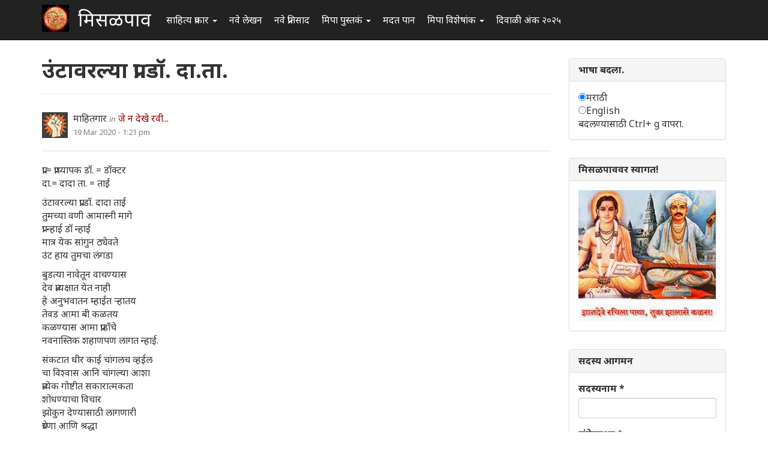

--- FILE ---
content_type: text/html; charset=utf-8
request_url: https://www.misalpav.com/comment/1059326
body_size: 21803
content:
<!DOCTYPE html>
<html lang="mr" dir="ltr" prefix="content: http://purl.org/rss/1.0/modules/content/ dc: http://purl.org/dc/terms/ foaf: http://xmlns.com/foaf/0.1/ og: http://ogp.me/ns# rdfs: http://www.w3.org/2000/01/rdf-schema# sioc: http://rdfs.org/sioc/ns# sioct: http://rdfs.org/sioc/types# skos: http://www.w3.org/2004/02/skos/core# xsd: http://www.w3.org/2001/XMLSchema#">
<head>
  <link rel="profile" href="http://www.w3.org/1999/xhtml/vocab" />
  <meta name="viewport" content="width=device-width, initial-scale=1.0">
  <meta http-equiv="Content-Type" content="text/html; charset=utf-8" />
<meta name="Generator" content="Drupal 7 (http://drupal.org)" />
<link rel="canonical" href="/node/46250" />
<link rel="shortlink" href="/node/46250" />
<link rel="shortcut icon" href="https://www.misalpav.com/sites/default/files/favicon.png" type="image/png" />
  <title>उंटावरल्या प्रा.डॉ.  दा.ता. | मिसळपाव</title>
  <style>
@import url("https://www.misalpav.com/modules/system/system.base.css?t8lfjl");
</style>
<style>
@import url("https://www.misalpav.com/sites/all/modules/scroll_to_top/scroll_to_top.css?t8lfjl");
@import url("https://www.misalpav.com/modules/field/theme/field.css?t8lfjl");
@import url("https://www.misalpav.com/modules/node/node.css?t8lfjl");
@import url("https://www.misalpav.com/sites/all/modules/views/css/views.css?t8lfjl");
</style>
<style>
@import url("https://www.misalpav.com/sites/all/modules/ctools/css/ctools.css?t8lfjl");
@import url("https://www.misalpav.com/sites/all/modules/panels/css/panels.css?t8lfjl");
</style>
<style>#back-top{right:40px;}#back-top span#button{background-color:#CCCCCC;}#back-top span#button:hover{opacity:1;filter:alpha(opacity = 1);background-color:#999999;}
</style>
<link type="text/css" rel="stylesheet" href="https://cdn.jsdelivr.net/npm/bootstrap@3.3.5/dist/css/bootstrap.css" media="all" />
<link type="text/css" rel="stylesheet" href="https://cdn.jsdelivr.net/npm/@unicorn-fail/drupal-bootstrap-styles@0.0.2/dist/3.3.1/7.x-3.x/drupal-bootstrap.css" media="all" />
<style>
@import url("https://www.misalpav.com/sites/all/themes/mipadashak/css/style.css?t8lfjl");
@import url("https://www.misalpav.com/sites/all/themes/mipadashak/css/custom.css?t8lfjl");
</style>
  <!-- HTML5 element support for IE6-8 -->
  <!--[if lt IE 9]>
    <script src="https://cdn.jsdelivr.net/html5shiv/3.7.3/html5shiv-printshiv.min.js"></script>
  <![endif]-->
  <script src="https://www.misalpav.com/sites/all/modules/jquery_update/replace/jquery/2.2/jquery.min.js?v=2.2.4"></script>
<script src="https://www.misalpav.com/misc/jquery-extend-3.4.0.js?v=2.2.4"></script>
<script src="https://www.misalpav.com/misc/jquery-html-prefilter-3.5.0-backport.js?v=2.2.4"></script>
<script src="https://www.misalpav.com/misc/jquery.once.js?v=1.2"></script>
<script src="https://www.misalpav.com/misc/drupal.js?t8lfjl"></script>
<script src="https://www.misalpav.com/sites/all/modules/jquery_update/js/jquery_browser.js?v=0.0.1"></script>
<script src="https://www.misalpav.com/misc/form-single-submit.js?v=7.100"></script>
<script src="https://cdn.jsdelivr.net/npm/bootstrap@3.3.5/dist/js/bootstrap.js"></script>
<script src="https://www.misalpav.com/sites/default/files/languages/mr_sA1zbBUyzgC1mqrmfcdG36p2rrJPxMA9PlQUkWEzOis.js?t8lfjl"></script>
<script src="https://www.misalpav.com/sites/all/modules/scroll_to_top/scroll_to_top.js?t8lfjl"></script>
<script src="https://www.misalpav.com/sites/all/modules/gamabhana_drupal/gamabhana_js/gamabhana_drupal.js?t8lfjl"></script>
<script src="https://www.misalpav.com/sites/all/modules/gamabhana_drupal/gamabhana_js/GA0010.js?t8lfjl"></script>
<script src="https://www.misalpav.com/sites/all/modules/gamabhana_drupal/gamabhana_js/GA0640.js?t8lfjl"></script>
<script src="https://www.misalpav.com/sites/all/modules/gamabhana_drupal/gamabhana_js/gamabhanaLib.js?t8lfjl"></script>
<script src="https://www.misalpav.com/sites/all/modules/google_analytics/googleanalytics.js?t8lfjl"></script>
<script src="https://www.misalpav.com/sites/all/modules/gamabhana_drupal/gamabhana_js/GA1000.js?t8lfjl"></script>
<script src="https://www.googletagmanager.com/gtag/js?id=G-YH8XXRFN0C"></script>
<script>window.google_analytics_uacct = "G-YH8XXRFN0C";window.dataLayer = window.dataLayer || [];function gtag(){dataLayer.push(arguments)};gtag("js", new Date());gtag("set", "developer_id.dMDhkMT", true);gtag("config", "G-YH8XXRFN0C", {"groups":"default","anonymize_ip":true,"allow_ad_personalization_signals":false});</script>
<script src="https://www.misalpav.com/sites/all/themes/mipadashak/js/custom.js?t8lfjl"></script>
<script>jQuery.extend(Drupal.settings, {"basePath":"\/","pathPrefix":"","setHasJsCookie":0,"ajaxPageState":{"theme":"mipadashak","theme_token":"cOwD43lcIR9IJWCVKBhskQME6_kKCoBiepxhZABsxgQ","js":{"sites\/all\/themes\/bootstrap\/js\/bootstrap.js":1,"sites\/all\/modules\/jquery_update\/replace\/jquery\/2.2\/jquery.min.js":1,"misc\/jquery-extend-3.4.0.js":1,"misc\/jquery-html-prefilter-3.5.0-backport.js":1,"misc\/jquery.once.js":1,"misc\/drupal.js":1,"sites\/all\/modules\/jquery_update\/js\/jquery_browser.js":1,"misc\/form-single-submit.js":1,"https:\/\/cdn.jsdelivr.net\/npm\/bootstrap@3.3.5\/dist\/js\/bootstrap.js":1,"public:\/\/languages\/mr_sA1zbBUyzgC1mqrmfcdG36p2rrJPxMA9PlQUkWEzOis.js":1,"sites\/all\/modules\/scroll_to_top\/scroll_to_top.js":1,"sites\/all\/modules\/gamabhana_drupal\/gamabhana_js\/gamabhana_drupal.js":1,"sites\/all\/modules\/gamabhana_drupal\/gamabhana_js\/GA0010.js":1,"sites\/all\/modules\/gamabhana_drupal\/gamabhana_js\/GA0640.js":1,"sites\/all\/modules\/gamabhana_drupal\/gamabhana_js\/gamabhanaLib.js":1,"sites\/all\/modules\/google_analytics\/googleanalytics.js":1,"sites\/all\/modules\/gamabhana_drupal\/gamabhana_js\/GA1000.js":1,"https:\/\/www.googletagmanager.com\/gtag\/js?id=G-YH8XXRFN0C":1,"0":1,"sites\/all\/themes\/mipadashak\/js\/custom.js":1},"css":{"modules\/system\/system.base.css":1,"sites\/all\/modules\/scroll_to_top\/scroll_to_top.css":1,"modules\/field\/theme\/field.css":1,"modules\/node\/node.css":1,"sites\/all\/modules\/views\/css\/views.css":1,"sites\/all\/modules\/ctools\/css\/ctools.css":1,"sites\/all\/modules\/panels\/css\/panels.css":1,"0":1,"https:\/\/cdn.jsdelivr.net\/npm\/bootstrap@3.3.5\/dist\/css\/bootstrap.css":1,"https:\/\/cdn.jsdelivr.net\/npm\/@unicorn-fail\/drupal-bootstrap-styles@0.0.2\/dist\/3.3.1\/7.x-3.x\/drupal-bootstrap.css":1,"sites\/all\/themes\/mipadashak\/css\/style.css":1,"sites\/all\/themes\/mipadashak\/css\/custom.css":1}},"scroll_to_top":{"label":"\u092a\u0930\u0924 \u0935\u0930 \u091c\u093e"},"googleanalytics":{"account":["G-YH8XXRFN0C"],"trackOutbound":1,"trackMailto":1,"trackDownload":1,"trackDownloadExtensions":"7z|aac|arc|arj|asf|asx|avi|bin|csv|doc(x|m)?|dot(x|m)?|exe|flv|gif|gz|gzip|hqx|jar|jpe?g|js|mp(2|3|4|e?g)|mov(ie)?|msi|msp|pdf|phps|png|ppt(x|m)?|pot(x|m)?|pps(x|m)?|ppam|sld(x|m)?|thmx|qtm?|ra(m|r)?|sea|sit|tar|tgz|torrent|txt|wav|wma|wmv|wpd|xls(x|m|b)?|xlt(x|m)|xlam|xml|z|zip"},"urlIsAjaxTrusted":{"\/node\/46250?destination=node\/46250%3Fpage%3D0":true},"bootstrap":{"anchorsFix":"0","anchorsSmoothScrolling":"0","formHasError":1,"popoverEnabled":1,"popoverOptions":{"animation":1,"html":0,"placement":"right","selector":"","trigger":"click","triggerAutoclose":1,"title":"","content":"","delay":0,"container":"body"},"tooltipEnabled":1,"tooltipOptions":{"animation":1,"html":0,"placement":"auto left","selector":"","trigger":"hover focus","delay":0,"container":"body"}}});</script>
</head>
<body class="navbar-is-fixed-top html not-front not-logged-in one-sidebar sidebar-second page-node page-node- page-node-46250 node-type-poem">
  <div id="skip-link">
    <a href="#main-content" class="element-invisible element-focusable">Skip to main content</a>
  </div>
    

<header id="slide-nav" role="banner" class="navbar navbar-fixed-top navbar-inverse">
  <div class="container">

    <div class="navbar-header">

              <a class="navbar-toggle">
          <span class="sr-only">Toggle navigation</span>
          <span class="icon-bar"></span>
          <span class="icon-bar"></span>
          <span class="icon-bar"></span>
        </a>
      
			        <a class="logo navbar-btn pull-left" href="/" title="स्वगृह">
          <img src="https://www.misalpav.com/sites/all/themes/mipadashak/logo.png" alt="स्वगृह" />
        </a>
      			
              <a class="name navbar-brand" href="/" title="स्वगृह">मिसळपाव</a>
      
    </div>

          <div id="slidemenu">
        <!-- nav role="navigation" -->

          <div class="navbar-form navbar-right" role="form">
                    </div>

                      <ul class="menu nav navbar-nav"><li class="first expanded dropdown"><a href="/tracker" title="मिसळपाव वरील सर्व नवीन लेखन येथे आहे." class="dropdown-toggle" data-toggle="dropdown">साहित्य प्रकार <span class="caret"></span></a><ul class="dropdown-menu"><li class="first leaf"><a href="/story" title="वेगवेगळ्या विषयांवरील लेख येथे आहेत">लेख </a></li>
<li class="leaf"><a href="/discuss" title="वेगवेगळ्या विषयांवरील चर्चा येथे आहेत.">चर्चा </a></li>
<li class="leaf"><a href="/poem" title="मिपावरील सर्व कविता, काव्य येथे आहे">कविता </a></li>
<li class="leaf"><a href="/fineart" title="वेगवेगळ्या पध्दतीच्या कला येथे सादर आहेत.">कलादालन </a></li>
<li class="leaf"><a href="/cooking" title="वेगवेगळ्या पध्दतीच्या पाककृती येथे आहेत.">पाककृती </a></li>
<li class="leaf"><a href="/sports" title="खेळांसंबंधीत लेख येथे आहेत.">क्रिडाजगत </a></li>
<li class="leaf"><a href="/technology" title="तंत्रज्ञानविषयक लेख येथे आहेत.">तंत्रज्ञान </a></li>
<li class="leaf"><a href="/tourism" title="भटकंती/पर्यटन विषयक लेख येथे आहेत.">भटकंती  </a></li>
<li class="leaf"><a href="/politics" title="राजकारण विश्वातील सर्व घडामोडींबाबत लेख येथे आहेत">राजकारण.</a></li>
<li class="last leaf"><a href="https://www.misalpav.com/competition" title="">स्पर्धा</a></li>
</ul></li>
<li class="leaf"><a href="/content/all" title="">नवे लेखन</a></li>
<li class="leaf"><a href="/content/comments" title="">नवे प्रतिसाद </a></li>
<li class="expanded dropdown"><a href="https://www.misalpav.com/books" title="मिपा पुस्तकं अर्थात मिपाकरांनी लेखमालिकांच्या स्वरूपात केलेले दीर्घलेखन येथून पाहता येईल.
" class="dropdown-toggle" data-toggle="dropdown">मिपा पुस्तकं <span class="caret"></span></a><ul class="dropdown-menu"><li class="first leaf"><a href="https://www.misalpav.com/books" title="">मिपाकरांचे दीर्घलेखन </a></li>
<li class="leaf"><a href="/node/38786" title="नवीन कादंबरी मोबियस">मोबियस (Suna no onna)</a></li>
<li class="leaf"><a href="https://www.misalpav.com/node/31642" title="">द स्केअरक्रो (The Scarecrow)</a></li>
<li class="leaf"><a href="https://www.misalpav.com/node/28971" title="">अंधारक्षण (Their Darkest Hour)</a></li>
<li class="last leaf"><a href="/node/10857" title="">अण्वस्त्रांबाबतची फसवणूक (Nuclear Deception)</a></li>
</ul></li>
<li class="leaf"><a href="/help.html" title="नवीन सदस्यांसाठी मदत येथे आहे.">मदत पान </a></li>
<li class="expanded dropdown"><a href="/help.html" title="मिपाद्वारे वेगवेगळ्या वेळी केलेले विशेषांक व लेखमाला येथे आहेत." class="dropdown-toggle" data-toggle="dropdown">मिपा विशेषांक  <span class="caret"></span></a><ul class="dropdown-menu"><li class="first leaf"><a href="/mahiladinspecial2017" title="">महिला दिन २०१७</a></li>
<li class="leaf"><a href="https://www.misalpav.com/node/38949" title="">मराठी भाषा दिन २०१७</a></li>
<li class="leaf"><a href="/shreeganeshlekhmala2021">श्रीगणेश लेखमाला २०२१</a></li>
<li class="leaf"><a href="https://www.misalpav.com/node/38329" title="">गोष्ट तशी छोटी</a></li>
<li class="leaf"><a href="/shreeganeshlekhmala2018" title="श्रीगणेश लेखमाला २०१८">श्रीगणेश लेखमाला २०१८</a></li>
<li class="leaf"><a href="https://misalpav.com/shreeganeshlekhmala2020" title="श्रीगणेश लेखमाला २०२०">श्रीगणेश लेखमाला २०२०</a></li>
<li class="leaf"><a href="/annahe">अन्न हे पूर्णब्रह्म</a></li>
<li class="leaf"><a href="https://www.misalpav.com/ruchi" title="">रूची विशेषांक</a></li>
<li class="leaf"><a href="https://www.misalpav.com/diwaliank" title="दिवाळी अंक २०१७">दिवाळी अंक - २०१७</a></li>
<li class="leaf"><a href="https://www.misalpav.com/node/37781" title="">दिवाळी अंक - २०१६</a></li>
<li class="leaf"><a href="https://www.misalpav.com/node/33519" title="">दिवाळी अंक - २०१५</a></li>
<li class="leaf"><a href="https://www.misalpav.com/taxonomy/term/154" title="">दिवाळी अंक - २०१४</a></li>
<li class="leaf"><a href="https://www.misalpav.com/taxonomy/term/189" title="">दिवाळी अंक - २०१३</a></li>
<li class="leaf"><a href="https://www.misalpav.com/sites/default/files/pictures/Mipa_Dipawali_Anka_2012.pdf" title="">दिवाळी अंक - २०१२ (pdf)</a></li>
<li class="leaf"><a href="https://misalpav.com/kavita2020.html" title="कविता स्पर्धा २०२०">कविता स्पर्धा २०२०</a></li>
<li class="leaf"><a href="https://www.misalpav.com/taxonomy/term/101" title="">दिवाळी अंक - २०११ </a></li>
<li class="leaf"><a href="/bolibhasha2016" title="">बोलीभाषा २०१६</a></li>
<li class="leaf"><a href="/pustakdin2016" title="">पुस्तकदिन लेखमाला २०१६</a></li>
<li class="leaf"><a href="/vidnyanlekhmala2016" title="">विज्ञान लेखमाला २०१६</a></li>
<li class="leaf"><a href="/maharashtradin2016" title="">महाराष्ट्र दिन २०१६</a></li>
<li class="leaf"><a href="https://www.misalpav.com/sites/default/files/Anahita_Bhatkanti_Ank.pdf" title="">महिला दिन - २०१६ भटकंती विशेषांक (pdf)</a></li>
<li class="leaf"><a href="https://www.misalpav.com/taxonomy/term/239" title="">महिला दिन - २०१५</a></li>
<li class="leaf"><a href="https://www.misalpav.com/lekhmala.html" title="">लेखमाला - २०१६</a></li>
<li class="leaf"><a href="/shreeganeshlekhmala2016" title="">श्रीगणेश लेखमाला २०१६</a></li>
<li class="leaf"><a href="https://www.misalpav.com/node/32977" title="">श्रीगणेश लेखमाला २०१५</a></li>
<li class="leaf"><a href="https://www.misalpav.com/taxonomy/term/208" title="">श्रीगणेश लेखमाला - २०१४ </a></li>
<li class="leaf"><a href="https://www.misalpav.com/taxonomy/term/207" title="">श्रीगणेश लेखमाला - २०१३ </a></li>
<li class="leaf"><a href="https://www.misalpav.com/taxonomy/term/206" title="">श्रीगणेश लेखमाला - २०१२</a></li>
<li class="last leaf"><a href="https://www.misalpav.com/sites/default/files/baaldin_lekhmala.pdf" title="">बालदिन विशेषांक (pdf)</a></li>
</ul></li>
<li class="last leaf"><a href="/diwaliank2025">दिवाळी अंक २०२५</a></li>
</ul>                                      <!-- /nav -->
      </div>
      </div>
</header>


<div id="page-wrapper">


<div class="main-container container">

  <div class="row">

    
    <section class="col-sm-9">
                  <a id="main-content"></a>

                        <h1 class="page-header">उंटावरल्या प्रा.डॉ.  दा.ता.</h1>
              
                                              <div class="region region-content clearfix">
    <section id="block-system-main" class="block block-system clearfix">

      
  

<article id="node-46250" class="node node-poem node-promoted clearfix" about="/node/46250" typeof="sioc:Item foaf:Document">
    <header>
            <span property="dc:title" content="उंटावरल्या प्रा.डॉ.  दा.ता." class="rdf-meta element-hidden"></span><span property="sioc:num_replies" content="22" datatype="xsd:integer" class="rdf-meta element-hidden"></span>    

<div class="node-info">
  <div class="node-author-pic">
      <div class="user-picture">
    <img typeof="foaf:Image" class="img-responsive" src="https://www.misalpav.com/sites/all/themes/mipadashak/images/user-pic.png" alt="माहितगार&#039;s picture" title="माहितगार&#039;s picture" />  </div>
  </div>

  <div class="author-type-posted">
    <span class="node-author"><span rel="sioc:has_creator"><span class="username" xml:lang="" about="/user/21852" typeof="sioc:UserAccount" property="foaf:name" datatype="">माहितगार</span></span></span> <span class="node-author-static">in</span> <span class="node-type"><a href="https://www.misalpav.com/node/type/poem">जे न देखे रवी...</a></span><br>
    <span class="node-posted"><span property="dc:date dc:created" content="2020-03-19T13:21:15+05:30" datatype="xsd:dateTime">19 Mar 2020 - 1:21 pm</span></span>
  </div>
</div>

      </header>
      <div class="field field-name-body field-type-text-with-summary field-label-hidden"><div class="field-items"><div class="field-item even" property="content:encoded"><p>प्रा.= प्राध्यापक डॉ. = डॉक्टर<br />
दा.= दादा ता. = ताई</p>
<p>उंटावरल्या प्रा.डॉ. दादा ताई<br />
तुमच्या वणी आमास्नी मागे<br />
प्रा न्हाई डॉ न्हाई<br />
मात्र येक सांगुन ठ्येवते<br />
उंट हाय तुमचा लंगडा </p>
<p>बुडत्या नावेतून वाचण्यास<br />
देव प्रत्यक्षात येत नाही<br />
हे अनुभवातन म्हाईत र्‍हातय<br />
तेवड आमा बी कळतय<br />
कळण्यास आमा प्राडाँचे<br />
नवनास्तिक शहाणपण लागत न्हाई.</p>
<p>संकटात धीर काई चांगलच व्हईल<br />
चा विश्वास आनि चांगल्या आशा<br />
प्रत्येक गोष्टीत सकारात्मकता<br />
शोधण्याचा विचार<br />
झोकुन देण्यासाठी लागणारी<br />
प्रेरणा आणि श्रद्धा<br />
मांगल्य अन प्रसन्नता<br />
संयम अन सबुरी<br />
त्योच आमचा ईश्वर हाय<br />
हा  ईश-वास<br />
कोण नास्तिक देत न्हाई<br />
आमचा देवाळुपणाच<br />
आमाला बरा हाई</p>
<p>तर्काचा उंट तर<br />
तुमचा बी लंगडा र्‍हातय<br />
आमच्याच अंध ही असतील<br />
श्रद्धांनी  तुमच कंच<br />
घोड मारलय ?</p>
<p>आमच भलं करनारा<br />
द्येव आमा दिसत नाई<br />
त्येच बर हाई<br />
आमच भल करण्याच्या<br />
नावानी जेवडी दुकानं<br />
दांभिक  आस्तिकांची<br />
तेवडीच दुकान<br />
दांभिक नास्तिकांची<br />
पन र्‍हात्यात<br />
आस्तिकाला देवाच्या<br />
नावान दांभिकपणा<br />
कामुन करत्योस<br />
म्हनून ईचारता तरी येतय<br />
नास्तिकाला त्येबी ईचारण्याची<br />
सोय र्‍हात नाई म्हनून शान<br />
आमास्नी  देवाळूपणाच भला र्‍हातय </p>
<p>देवाळूपणाने जसे<br />
आमी रात्रीतन शिरीमंत<br />
व्हत नाई तसे देव<br />
नाकारल्याने बी व्हत नाई<br />
आमी येका रात्रीतन शिरीमंत<br />
व्हनार नाई तवा इतर व्यस्ना<br />
पेक्षा दादला  द्येवाच्या व्यस्नात<br />
रमतोय   द्येवाच्या संस्कारानी<br />
पोर चोरीमारी करून ज्येल<br />
मध्ये जात नाई त्येच बरंहाय </p>
<p>तसबीर कंच्याबी द्येवाची र्‍हाउदे<br />
बाया  मानसास्नी बाप्याला<br />
संस्कार असण्याच्या शक्यतेचा<br />
ईश-वास देऊन  जाते<br />
फसवू तर सगळीच शकतात<br />
पण चार संस्कार आस्लेल्याला<br />
चार शब्दांचा मार बस्तोय<br />
परत मार्गावर आणण<br />
सोप जातय. </p>
<p>लंगड्या अरबी उंटाच्या हट्टापुड<br />
नांगी टाकणारे प्रा.डॉ. दा. ता.<br />
संकटातून तारुन नेणे सोडून<br />
द्या पण आमचे द्येव  सोताबी<br />
संकटात पडतात  माणसावनी<br />
चुकाबी करत्यात पण त्या त्या<br />
द्येवातले चांगले गुण आनि<br />
चांगली मुल्य आमाला संस्कार नी<br />
विश्वास द्येत्यात त्याची किंमत<br />
तुह्या नास्तिकत्येन भरून निघायची नाय </p>
<p>रामायण लिवायच्या आदी<br />
दुखातून सुटकेच्या नावाने<br />
आमची पोरं परदेशात न्येली<br />
आमच्या म्हातारपनातून त्यांना<br />
दूर न्येऊन<br />
आता बी नेत्यात  दुखापासून<br />
कंच्या सुटकेत न्हात्यात<br />
तुमा नास्तिकास्नी<br />
वृद्धाश्रमात चार चार महिने<br />
घालवण्याची शिक्षाच  द्यायाहवी<br />
म्हंजी रामाला पारख्या व्हनार्‍या<br />
कौसल्येचे दशरथाचे दुख समजून येईल<br />
म्हंजी श्रावणबाळाचे पांडुरंगाचे<br />
अठ्ठावीस युगे उभ्या ईट्टलभजनाचे<br />
मुल्य समजून येईल. </p>
<p>उंटावरल्या प्रा.डॉ. दादा ताई<br />
तुमी तुमच्या अरबी उंटाचे<br />
लंगडणे बंद कसे करायचे<br />
त्यो  आधी बगा<br />
त्ये जमलं न्हाई तर<br />
प्रा.डॉ. दादा ताई<br />
तुमास्नी ज्ञान संस्कार<br />
करण्यात सोताचे पालक<br />
शिक्षक कुट कमी पडले<br />
याचा सोद  घ्येन्याची<br />
पिअएचडी काडा<br />
मोळीच्या चार काटक्या<br />
एकत्र ठेवल्या म्हंजी मोडत<br />
न्हाई ह्ये आमा आडाण्यास्नी<br />
बी समजतय आणि देशाच्या<br />
आसेतू हिमाचल देशाच्या<br />
एकतेचे महत्व प्राडॉच्या<br />
डिग्र्या मिरवून आमच्या<br />
पोरास्नी तुमा सांगता येत न्हाई<br />
तुमास्नी एकतेची तर्कसंगतता<br />
पोरास्नी सांगता येत नाई<br />
देशाच्या तुकड्यांना सौदी<br />
आमरीकी चिनी कसे वापरुन<br />
घेत्यात देशाचे तुकडे पडण्याचे<br />
ईतर देश फायदे घेत्यात<br />
ह्यो सांगता येत न्हाई<br />
देशाचे जेवढे तुकडे<br />
तेवढी अराजकाता<br />
जेवढी  अराजकता<br />
तेवडे स्त्री देहांचे लचके<br />
आमच्या पैशावर जगून<br />
प्राडाँना याचे<br />
कायबी नाई पडले<br />
तेवा भारतमातेवरील देवी<br />
म्हणून वंदेमातरम म्हणून<br />
जीव देण्यास सज्ज<br />
आमच्या देवाळु पोरांची<br />
श्रद्धाच कामास्नी येतीया</p>
<p>सूर्य चंद्र पृथ्वी निसर्ग<br />
उर्जा अन माती<br />
त्यात द्येव नसल<br />
तर नसू द्यात<br />
पण त्यांनी ज्ये<br />
चांगल दिलं<br />
त्यासाठी आम्हास्नी<br />
त्यांचे देव म्हणून आभार<br />
मानू द्यात<br />
नदीत देवी दिसली न्हाई<br />
तरी तिला आमी देवीच मानतो<br />
स्वच्छही नसेल संकटे आणेल<br />
तरीही पवित्रच मानतो<br />
निसर्गाचे पावित्र्याच्या  नावाने<br />
गैरौपयोगाच्या विरुद्धचा लढ्याला<br />
मोठा आवाज देता येतो<br />
प्रत्येक छोट्यामोठ्या गोष्टीत<br />
चांगले शोधण्याचे सकारात्मक<br />
पहाण्याचे देवाळूपणाचे<br />
आमचे  हिंदू संस्कारच चांगले.<br />
ईंद्र-वीष्णू-ब्रह्मा-शिव<br />
कुणीही चुकले तर त्यांनाही<br />
प्रश्न विचारण्याचे प्रसंगी धाब्यावर<br />
बसवण्याचे काळानुसार कात टाकण्याचे<br />
स्वातंत्र्य आमचा धर्म देतोच </p>
<p>षडरिपू त्यागाचे काम्य व्रत टाळण्याचे<br />
खर्‍या खुर्‍या माणसात निसर्गात<br />
चांगल्या मुल्यात देव शोधण्याचे<br />
खळांची व्यंकटी सांडण्याचे<br />
न्हाऊचे पाणी फेकुन देताना<br />
चांगल्या संस्कार संस्कृतीचे<br />
बाळ जोपासण्याचे<br />
नवे ज्ञान स्विकारण्याचे<br />
तत्वज्ञान आमच्या धर्म संस्कारात<br />
आहेच गेली पाच हजार वर्षे<br />
आमचा हिंदूपणा उत्क्रांत होत आला<br />
आहे आताही होतोय पुढेही होईल.<br />
हा विश्वास आम्ही आडाणी देतोय<br />
पण हे सांगण्यास आमचा ज्ञानी<br />
प्राडॉ का कमी पडतोय ?</p>
<p>आमचे कराग्रे वसते लक्ष्मी असेल<br />
वा शुभम करोती अथवा<br />
मानवी जिवनातच अद्वैत<br />
शोध असेल आम्ही आस्तिक<br />
असतानाही नास्तिक असतो<br />
नास्तिक असतानाही आस्तिक<br />
असतो क्षणोक्षणी<br />
आस्तिक नास्तिकतेचा मेळ<br />
अनेक सकारात्मतांचे द्वैत<br />
या सर्वांचा अद्वैत मेळ<br />
घालणारी आमची<br />
संस्कृती विज्ञानाला सुद्धा<br />
देव मानून स्विकारण्याची<br />
हिंदूपणाची क्षमता<br />
नवनास्तिक प्राडाँना समजवून<br />
देण्यास आम्ही आडाणी नेमके कुठे<br />
कमी पडतो ते उमगत न्हाय </p>
<p>जगात देव असो नसो<br />
आस्तिक असो वा नास्तिक<br />
आमची हिंदू संस्कृती<br />
सर्व रंगात न्हाऊन<br />
अवघा रंग एक करत्ये<br />
ह्ये आमास्नी समतया<br />
आमच्या देवाळूपणातच<br />
आमचं हिंदूपण<br />
मन आणि जिवन<br />
रमतया त्येच आमास्नी<br />
पुरतया </p>
<p>आमच्या उपास तापासांनी<br />
काही प्राणी जगत्यात<br />
अर्थशास्त्राचा मूळ गाडा<br />
शाकाहारी शेतीवरच चालतोया<br />
लंगड्या अरबी उंटावर बसू गाई<br />
खाण्याचे तत्वज्ञान सांगितल्याने<br />
बैल हरवला तर<br />
छोट्या शेतकर्‍याच्या शेतात<br />
समृद्धी नांदत न्हाई म्हणून<br />
देव नसलेली गाय बैल<br />
खाऊन टाकणं सोप होऊन<br />
जातया शेतकर्‍याची शेती<br />
झोपली की अर्थव्यवस्थेचे<br />
गाडे देशाचे कंबरडे मोडणे<br />
किती अवघड हे आमच्या<br />
प्राडाँना समजवण्यात<br />
त्यांचे पालक गुरुजन<br />
कुठे कमी पडले ठाव<br />
नाय पण आमच्या गाईत<br />
जगातले सगळे देव शोधण्याची<br />
आमची श्रद्धाच<br />
आमास्नी लखलाभ हाय.</p>
<p>हजारोवर्षात मोठ्या योगदानाने<br />
उत्क्रांत आमची संस्कृतीच कुंकु<br />
आमच सौभाग्य हाय<br />
भाळी हिंदूपणाच्या<br />
संस्कृतीच कुकु असलं म्हंजी<br />
देशातल्या माणसाचे माणूसपण<br />
राखल जातया </p>
<p>प्रा.डॉ. दा. ता.<br />
खर्‍याच वाईट गोष्टी<br />
असतील त्या काळानुसार<br />
जरूर बदला पण<br />
येकच सांगून ठ्येवत्ये<br />
तुमी भरकटले म्हंजी<br />
आमच्या पोरास्नी<br />
आमच्या संस्क्र्तीतल्या<br />
चांगल्या गोष्टीपास्न<br />
भरकटवण्याच देशाचा<br />
र्‍हास करण्याच<br />
आमच्या ईट्टलाला<br />
आमच्या रामकृष्णाला<br />
आमच्यापासून दूर करण्याचं<br />
लायसन कुणाबी<br />
मिळत न्हाय<br />
कठोर बोल्ली आसन<br />
तर आडाण्यास्नी माफी असावी<br />
समजून घ्याल याची  आशा ठेवणारी<br />
आपलीच अडाणी आशा देवाळु</p>
</div></div></div><span class="tags"><a href="/taxonomy/term/120" typeof="skos:Concept" property="rdfs:label skos:prefLabel" datatype="">अभंग</a></span><span class="tags"><a href="/taxonomy/term/288" typeof="skos:Concept" property="rdfs:label skos:prefLabel" datatype="">कालगंगा</a></span><span class="tags"><a href="/taxonomy/term/1020" typeof="skos:Concept" property="rdfs:label skos:prefLabel" datatype="">दुसरी बाजू</a></span><span class="tags"><a href="/taxonomy/term/1046" typeof="skos:Concept" property="rdfs:label skos:prefLabel" datatype="">देशभक्ति</a></span><span class="tags"><a href="/taxonomy/term/1042" typeof="skos:Concept" property="rdfs:label skos:prefLabel" datatype="">भक्ति गीत</a></span><span class="tags"><a href="/taxonomy/term/290" typeof="skos:Concept" property="rdfs:label skos:prefLabel" datatype="">मुक्त कविता</a></span><span class="tags"><a href="/taxonomy/term/598" typeof="skos:Concept" property="rdfs:label skos:prefLabel" datatype="">रतीबाच्या कविता</a></span><span class="tags"><a href="/taxonomy/term/151" typeof="skos:Concept" property="rdfs:label skos:prefLabel" datatype="">विठोबा</a></span><span class="tags"><a href="/taxonomy/term/150" typeof="skos:Concept" property="rdfs:label skos:prefLabel" datatype="">विठ्ठल</a></span><span class="tags"><a href="/taxonomy/term/363" typeof="skos:Concept" property="rdfs:label skos:prefLabel" datatype="">श्रीगणेश</a></span><span class="tags"><a href="/taxonomy/term/139" typeof="skos:Concept" property="rdfs:label skos:prefLabel" datatype="">श्लोक</a></span><span class="tags"><a href="/taxonomy/term/94" typeof="skos:Concept" property="rdfs:label skos:prefLabel" datatype="">अद्भुतरस</a></span><span class="tags"><a href="/taxonomy/term/10" typeof="skos:Concept" property="rdfs:label skos:prefLabel" datatype="">धर्म</a></span><span class="tags"><a href="/taxonomy/term/15" typeof="skos:Concept" property="rdfs:label skos:prefLabel" datatype="">कविता</a></span><span class="tags"><a href="/taxonomy/term/772" typeof="skos:Concept" property="rdfs:label skos:prefLabel" datatype="">ओली चटणी</a></span>    <footer>
    <div class="node-tags"><ul class="links list-inline"><li class="comment_forbidden first"><span><a href="/user/login?destination=node/46250%23comment-form">Log in</a> or <a href="/user/register?destination=node/46250%23comment-form">register</a> to post comments</span></li>
<li class="statistics_counter last"><span>19069 वाचने</span></li>
</ul></div>
  </footer>
  
  <div id="comments" class="comment-wrapper">
          <h2 class="title">प्रतिक्रिया</h2>
      
  <a id="comment-1059299"></a>

<div class="comment panel panel-default clearfix" about="/comment/1059299#comment-1059299" typeof="sioc:Post sioct:Comment">
  
  
  <div class="panel-body">

    <div class="node-info">
      
      <div class="node-author-pic">
          <div class="user-picture">
    <img typeof="foaf:Image" class="img-responsive" src="https://www.misalpav.com/sites/all/themes/mipadashak/images/user-pic.png" alt="ज्ञानोबाचे पैजार&#039;s picture" title="ज्ञानोबाचे पैजार&#039;s picture" />  </div>
      </div>

      <div class="author-type-posted">
        <span class="comment-title"><a href="/comment/1059299#comment-1059299" class="permalink" rel="bookmark">खंडकाव्य आवडले... </a></span><br>
        <span class="node-posted"><span property="dc:date dc:created" content="2020-03-19T15:17:10+05:30" datatype="xsd:dateTime">19 Mar 2020 - 3:17 pm</span> | </span>  <span class="comment-author"><span rel="sioc:has_creator"><span class="username" xml:lang="" about="/user/2857" typeof="sioc:UserAccount" property="foaf:name" datatype="">ज्ञानोबाचे पैजार</span></span></span>
              </div>
    
     </div> <!-- /.node-author-pic -->

  <div class="content">
    <span rel="sioc:reply_of" resource="/node/46250" class="rdf-meta element-hidden"></span><div class="field field-name-comment-body field-type-text-long field-label-hidden"><div class="field-items"><div class="field-item even" property="content:encoded"><p>लंगड्या उंटावर बसले की पाठीचा व्यायाम आपोआप होतो, दूरचे दिसते, उंट सतत चालत असल्या मूळे झोप लागत नाही आणि सर्वात महत्वाचे म्हणजे जमिनीवर सरपटणारे अतिक्षुद्र सामान्य लोक दृष्टीसही पडत नाहीत.  </p>
<p>याशिवाय तहान लागली तर आपल्याच उंटाचे पोट फाडून पाणी मिळवता येते.  </p>
<p>हाकानाका</p>
<p>पैजारबुवा,</p>
</div></div></div>      </div>
  
  </div> <!-- /.panel-body -->
  
  <div class="panel-footer">
    <ul class="links list-inline"><li class="comment_forbidden first last"><span><a href="/user/login?destination=node/46250%23comment-form">Log in</a> or <a href="/user/register?destination=node/46250%23comment-form">register</a> to post comments</span></li>
</ul>  </div>

</div>

<div class="indented"><a id="comment-1059304"></a>

<div class="comment comment-by-node-author panel panel-default clearfix" about="/comment/1059304#comment-1059304" typeof="sioc:Post sioct:Comment">
  
  
  <div class="panel-body">

    <div class="node-info">
      
      <div class="node-author-pic">
          <div class="user-picture">
    <img typeof="foaf:Image" class="img-responsive" src="https://www.misalpav.com/sites/all/themes/mipadashak/images/user-pic.png" alt="माहितगार&#039;s picture" title="माहितगार&#039;s picture" />  </div>
      </div>

      <div class="author-type-posted">
        <span class="comment-title"><a href="/comment/1059304#comment-1059304" class="permalink" rel="bookmark">सहमत :)  प्रतिसादासाठी अनेक</a></span><br>
        <span class="node-posted"><span property="dc:date dc:created" content="2020-03-19T16:25:56+05:30" datatype="xsd:dateTime">19 Mar 2020 - 4:25 pm</span> | </span>  <span class="comment-author"><span rel="sioc:has_creator"><span class="username" xml:lang="" about="/user/21852" typeof="sioc:UserAccount" property="foaf:name" datatype="">माहितगार</span></span></span>
              </div>
    
     </div> <!-- /.node-author-pic -->

  <div class="content">
    <span rel="sioc:reply_of" resource="/node/46250" class="rdf-meta element-hidden"></span><span rel="sioc:reply_of" resource="/comment/1059299#comment-1059299" class="rdf-meta element-hidden"></span><div class="field field-name-comment-body field-type-text-long field-label-hidden"><div class="field-items"><div class="field-item even" property="content:encoded"><p>सहमत :)  प्रतिसादासाठी अनेक आभार</p>
</div></div></div>      </div>
  
  </div> <!-- /.panel-body -->
  
  <div class="panel-footer">
    <ul class="links list-inline"><li class="comment_forbidden first last"><span><a href="/user/login?destination=node/46250%23comment-form">Log in</a> or <a href="/user/register?destination=node/46250%23comment-form">register</a> to post comments</span></li>
</ul>  </div>

</div>
<a id="comment-1059311"></a>

<div class="comment panel panel-default clearfix" about="/comment/1059311#comment-1059311" typeof="sioc:Post sioct:Comment">
  
  
  <div class="panel-body">

    <div class="node-info">
      
      <div class="node-author-pic">
          <div class="user-picture">
    <img typeof="foaf:Image" class="img-responsive" src="https://www.misalpav.com/sites/all/themes/mipadashak/images/user-pic.png" alt="चांदणे संदीप&#039;s picture" title="चांदणे संदीप&#039;s picture" />  </div>
      </div>

      <div class="author-type-posted">
        <span class="comment-title"><a href="/comment/1059311#comment-1059311" class="permalink" rel="bookmark">मिपाप्रंप्रा</a></span><br>
        <span class="node-posted"><span property="dc:date dc:created" content="2020-03-19T17:50:28+05:30" datatype="xsd:dateTime">19 Mar 2020 - 5:50 pm</span> | </span>  <span class="comment-author"><span rel="sioc:has_creator"><span class="username" xml:lang="" about="/user/24193" typeof="sioc:UserAccount" property="foaf:name" datatype="">चांदणे संदीप</span></span></span>
              </div>
    
     </div> <!-- /.node-author-pic -->

  <div class="content">
    <span rel="sioc:reply_of" resource="/node/46250" class="rdf-meta element-hidden"></span><span rel="sioc:reply_of" resource="/comment/1059299#comment-1059299" class="rdf-meta element-hidden"></span><div class="field field-name-comment-body field-type-text-long field-label-hidden"><div class="field-items"><div class="field-item even" property="content:encoded"><p>मिपाप्रंप्रेनुसार स्क्रोल करून खाली येऊन आधी कमेंट वाचाव्या म्हटलं तर तळाचा ठाव लागेना. माऊसच्या स्क्रोल बटणावर जसजसे बोट चालत होते तसतशी उत्कंठा वाढत होती आणि आता पैजारबुवांच्या प्रतिसादानंतर तर कविता वाचावीच लागणार. हे प्रभो, मला शक्ती दे!</p>
<p>सं - दी - प</p>
</div></div></div>      </div>
  
  </div> <!-- /.panel-body -->
  
  <div class="panel-footer">
    <ul class="links list-inline"><li class="comment_forbidden first last"><span><a href="/user/login?destination=node/46250%23comment-form">Log in</a> or <a href="/user/register?destination=node/46250%23comment-form">register</a> to post comments</span></li>
</ul>  </div>

</div>

<div class="indented"><a id="comment-1059321"></a>

<div class="comment comment-by-node-author panel panel-default clearfix" about="/comment/1059321#comment-1059321" typeof="sioc:Post sioct:Comment">
  
  
  <div class="panel-body">

    <div class="node-info">
      
      <div class="node-author-pic">
          <div class="user-picture">
    <img typeof="foaf:Image" class="img-responsive" src="https://www.misalpav.com/sites/all/themes/mipadashak/images/user-pic.png" alt="माहितगार&#039;s picture" title="माहितगार&#039;s picture" />  </div>
      </div>

      <div class="author-type-posted">
        <span class="comment-title"><a href="/comment/1059321#comment-1059321" class="permalink" rel="bookmark">मी पेज डाऊन ने सर्वात खाली</a></span><br>
        <span class="node-posted"><span property="dc:date dc:created" content="2020-03-19T21:31:47+05:30" datatype="xsd:dateTime">19 Mar 2020 - 9:31 pm</span> | </span>  <span class="comment-author"><span rel="sioc:has_creator"><span class="username" xml:lang="" about="/user/21852" typeof="sioc:UserAccount" property="foaf:name" datatype="">माहितगार</span></span></span>
              </div>
    
     </div> <!-- /.node-author-pic -->

  <div class="content">
    <span rel="sioc:reply_of" resource="/node/46250" class="rdf-meta element-hidden"></span><span rel="sioc:reply_of" resource="/comment/1059311#comment-1059311" class="rdf-meta element-hidden"></span><div class="field field-name-comment-body field-type-text-long field-label-hidden"><div class="field-items"><div class="field-item even" property="content:encoded"><p>मी पेज डाऊन ने सर्वात खाली जातो मग प्रतिसाद अथवा लेख वाचतो.</p>
</div></div></div>      </div>
  
  </div> <!-- /.panel-body -->
  
  <div class="panel-footer">
    <ul class="links list-inline"><li class="comment_forbidden first last"><span><a href="/user/login?destination=node/46250%23comment-form">Log in</a> or <a href="/user/register?destination=node/46250%23comment-form">register</a> to post comments</span></li>
</ul>  </div>

</div>
</div></div><a id="comment-1059300"></a>

<div class="comment panel panel-default clearfix" about="/comment/1059300#comment-1059300" typeof="sioc:Post sioct:Comment">
  
  
  <div class="panel-body">

    <div class="node-info">
      
      <div class="node-author-pic">
          <div class="user-picture">
    <img typeof="foaf:Image" class="img-responsive" src="https://www.misalpav.com/sites/all/themes/mipadashak/images/user-pic.png" alt="प्रा.डॉ.दिलीप बिरुटे&#039;s picture" title="प्रा.डॉ.दिलीप बिरुटे&#039;s picture" />  </div>
      </div>

      <div class="author-type-posted">
        <span class="comment-title"><a href="/comment/1059300#comment-1059300" class="permalink" rel="bookmark">=))</a></span><br>
        <span class="node-posted"><span property="dc:date dc:created" content="2020-03-19T15:26:00+05:30" datatype="xsd:dateTime">19 Mar 2020 - 3:26 pm</span> | </span>  <span class="comment-author"><span rel="sioc:has_creator"><span class="username" xml:lang="" about="/user/28" typeof="sioc:UserAccount" property="foaf:name" datatype="">प्रा.डॉ.दिलीप बिरुटे</span></span></span>
              </div>
    
     </div> <!-- /.node-author-pic -->

  <div class="content">
    <span rel="sioc:reply_of" resource="/node/46250" class="rdf-meta element-hidden"></span><div class="field field-name-comment-body field-type-text-long field-label-hidden"><div class="field-items"><div class="field-item even" property="content:encoded"><p>लिहिते राहा....!  =))</p>
<p>भावनेचा निचरा होणे आवश्यक आहे. </p>
<p>-दिलीप बिरुटे</p>
</div></div></div>      </div>
  
  </div> <!-- /.panel-body -->
  
  <div class="panel-footer">
    <ul class="links list-inline"><li class="comment_forbidden first last"><span><a href="/user/login?destination=node/46250%23comment-form">Log in</a> or <a href="/user/register?destination=node/46250%23comment-form">register</a> to post comments</span></li>
</ul>  </div>

</div>

<div class="indented"><a id="comment-1059305"></a>

<div class="comment comment-by-node-author panel panel-default clearfix" about="/comment/1059305#comment-1059305" typeof="sioc:Post sioct:Comment">
  
  
  <div class="panel-body">

    <div class="node-info">
      
      <div class="node-author-pic">
          <div class="user-picture">
    <img typeof="foaf:Image" class="img-responsive" src="https://www.misalpav.com/sites/all/themes/mipadashak/images/user-pic.png" alt="माहितगार&#039;s picture" title="माहितगार&#039;s picture" />  </div>
      </div>

      <div class="author-type-posted">
        <span class="comment-title"><a href="/comment/1059305#comment-1059305" class="permalink" rel="bookmark">:)) मनमोकळ्या प्रतिसादासाठी</a></span><br>
        <span class="node-posted"><span property="dc:date dc:created" content="2020-03-19T16:45:03+05:30" datatype="xsd:dateTime">19 Mar 2020 - 4:45 pm</span> | </span>  <span class="comment-author"><span rel="sioc:has_creator"><span class="username" xml:lang="" about="/user/21852" typeof="sioc:UserAccount" property="foaf:name" datatype="">माहितगार</span></span></span>
              </div>
    
     </div> <!-- /.node-author-pic -->

  <div class="content">
    <span rel="sioc:reply_of" resource="/node/46250" class="rdf-meta element-hidden"></span><span rel="sioc:reply_of" resource="/comment/1059300#comment-1059300" class="rdf-meta element-hidden"></span><div class="field field-name-comment-body field-type-text-long field-label-hidden"><div class="field-items"><div class="field-item even" property="content:encoded"><p>:)) मनमोकळ्या प्रतिसादासाठी अनेक आभार. प्रा. मंडळींचे 'भावनेचा निचरा होणे आवश्यक आहे.' हे खासे बचावात्मक हत्यार आहे. माझे एक महाविद्यालयीन प्राध्यापक मोठ्या आत्मियतेने वर्षातून एकदा चिठ्ठ्या टाकण्याचे एक खोके वर्गात आणतं. सगळ्या विद्यार्थ्यांना त्यांच्या तक्रारीच्या चिठ्ठ्या लिहून मागत आणि  'आता तुमच्या भावनांचा निचरा झाला ना ! त्याचे अभिनंदन' अशी शाब्बासकी देत. तक्रारी लिहिणारे बिच्चारे विद्यार्थी. या वरुनच एका छोट्या सोसायटीतील वसंतोत्सव  व्याख्यानास एक राज्यशास्त्र प्राडॉ आणि एक सर्वोच्च न्यायालयाचे माजी न्यायाधीश होते. कायदा जरा जरा आवडीचा विषय असल्याने त्यांनी कार्यक्रमा शेवटी संधी शंका विचारण्याची देताच मी काही मुद्द्यांवर जराशी हजेरी घेतली  त्या  राज्यशास्त्र प्राडाँनी 'या निमीत्ताने तुमच्या मनातील किल्मीषे बाहेर पडली' असे भारी पुणेरी वापरत असाच बचाव केला. अधिक काय लिहीणे सगळ्यांनाच जराशी बचावाची जागा असलेली बरी असते. :))</p>
</div></div></div>      </div>
  
  </div> <!-- /.panel-body -->
  
  <div class="panel-footer">
    <ul class="links list-inline"><li class="comment_forbidden first last"><span><a href="/user/login?destination=node/46250%23comment-form">Log in</a> or <a href="/user/register?destination=node/46250%23comment-form">register</a> to post comments</span></li>
</ul>  </div>

</div>
</div><a id="comment-1059316"></a>

<div class="comment panel panel-default clearfix" about="/comment/1059316#comment-1059316" typeof="sioc:Post sioct:Comment">
  
  
  <div class="panel-body">

    <div class="node-info">
      
      <div class="node-author-pic">
          <div class="user-picture">
    <img typeof="foaf:Image" class="img-responsive" src="https://www.misalpav.com/sites/all/themes/mipadashak/images/user-pic.png" alt="कंजूस&#039;s picture" title="कंजूस&#039;s picture" />  </div>
      </div>

      <div class="author-type-posted">
        <span class="comment-title"><a href="/comment/1059316#comment-1059316" class="permalink" rel="bookmark">सगळी स्तुती सुमने उधळण्याची</a></span><br>
        <span class="node-posted"><span property="dc:date dc:created" content="2020-03-19T19:35:46+05:30" datatype="xsd:dateTime">19 Mar 2020 - 7:35 pm</span> | </span>  <span class="comment-author"><span rel="sioc:has_creator"><span class="username" xml:lang="" about="/user/21747" typeof="sioc:UserAccount" property="foaf:name" datatype="">कंजूस</span></span></span>
              </div>
    
     </div> <!-- /.node-author-pic -->

  <div class="content">
    <span rel="sioc:reply_of" resource="/node/46250" class="rdf-meta element-hidden"></span><div class="field field-name-comment-body field-type-text-long field-label-hidden"><div class="field-items"><div class="field-item even" property="content:encoded"><p>सगळी स्तुती सुमने उधळण्याची संधी म्हणजे पंचाहत्तरी समारंभ.<br />
मग गिळायला मोकळे. म्हाताऱ्यांनाही बरे वाटते.</p>
</div></div></div>      </div>
  
  </div> <!-- /.panel-body -->
  
  <div class="panel-footer">
    <ul class="links list-inline"><li class="comment_forbidden first last"><span><a href="/user/login?destination=node/46250%23comment-form">Log in</a> or <a href="/user/register?destination=node/46250%23comment-form">register</a> to post comments</span></li>
</ul>  </div>

</div>

<div class="indented"><a id="comment-1059320"></a>

<div class="comment comment-by-node-author panel panel-default clearfix" about="/comment/1059320#comment-1059320" typeof="sioc:Post sioct:Comment">
  
  
  <div class="panel-body">

    <div class="node-info">
      
      <div class="node-author-pic">
          <div class="user-picture">
    <img typeof="foaf:Image" class="img-responsive" src="https://www.misalpav.com/sites/all/themes/mipadashak/images/user-pic.png" alt="माहितगार&#039;s picture" title="माहितगार&#039;s picture" />  </div>
      </div>

      <div class="author-type-posted">
        <span class="comment-title"><a href="/comment/1059320#comment-1059320" class="permalink" rel="bookmark">गल्ली चुकली ?</a></span><br>
        <span class="node-posted"><span property="dc:date dc:created" content="2020-03-19T21:13:48+05:30" datatype="xsd:dateTime">19 Mar 2020 - 9:13 pm</span> | </span>  <span class="comment-author"><span rel="sioc:has_creator"><span class="username" xml:lang="" about="/user/21852" typeof="sioc:UserAccount" property="foaf:name" datatype="">माहितगार</span></span></span>
              </div>
    
     </div> <!-- /.node-author-pic -->

  <div class="content">
    <span rel="sioc:reply_of" resource="/node/46250" class="rdf-meta element-hidden"></span><span rel="sioc:reply_of" resource="/comment/1059316#comment-1059316" class="rdf-meta element-hidden"></span><div class="field field-name-comment-body field-type-text-long field-label-hidden"><div class="field-items"><div class="field-item even" property="content:encoded"><p>गल्ली चुकली ?</p>
</div></div></div>      </div>
  
  </div> <!-- /.panel-body -->
  
  <div class="panel-footer">
    <ul class="links list-inline"><li class="comment_forbidden first last"><span><a href="/user/login?destination=node/46250%23comment-form">Log in</a> or <a href="/user/register?destination=node/46250%23comment-form">register</a> to post comments</span></li>
</ul>  </div>

</div>

<div class="indented"><a id="comment-1059326"></a>

<div class="comment panel panel-default clearfix" about="/comment/1059326#comment-1059326" typeof="sioc:Post sioct:Comment">
  
  
  <div class="panel-body">

    <div class="node-info">
      
      <div class="node-author-pic">
          <div class="user-picture">
    <img typeof="foaf:Image" class="img-responsive" src="https://www.misalpav.com/sites/all/themes/mipadashak/images/user-pic.png" alt="कंजूस&#039;s picture" title="कंजूस&#039;s picture" />  </div>
      </div>

      <div class="author-type-posted">
        <span class="comment-title"><a href="/comment/1059326#comment-1059326" class="permalink" rel="bookmark">चुकीच्या बाक्सात पडली चिठ्ठी.</a></span><br>
        <span class="node-posted"><span property="dc:date dc:created" content="2020-03-20T05:23:21+05:30" datatype="xsd:dateTime">20 Mar 2020 - 5:23 am</span> | </span>  <span class="comment-author"><span rel="sioc:has_creator"><span class="username" xml:lang="" about="/user/21747" typeof="sioc:UserAccount" property="foaf:name" datatype="">कंजूस</span></span></span>
              </div>
    
     </div> <!-- /.node-author-pic -->

  <div class="content">
    <span rel="sioc:reply_of" resource="/node/46250" class="rdf-meta element-hidden"></span><span rel="sioc:reply_of" resource="/comment/1059320#comment-1059320" class="rdf-meta element-hidden"></span><div class="field field-name-comment-body field-type-text-long field-label-hidden"><div class="field-items"><div class="field-item even" property="content:encoded"><p>चुकीच्या बाक्सात पडली चिठ्ठी.</p>
</div></div></div>      </div>
  
  </div> <!-- /.panel-body -->
  
  <div class="panel-footer">
    <ul class="links list-inline"><li class="comment_forbidden first last"><span><a href="/user/login?destination=node/46250%23comment-form">Log in</a> or <a href="/user/register?destination=node/46250%23comment-form">register</a> to post comments</span></li>
</ul>  </div>

</div>
</div></div><a id="comment-1059325"></a>

<div class="comment panel panel-default clearfix" about="/comment/1059325#comment-1059325" typeof="sioc:Post sioct:Comment">
  
  
  <div class="panel-body">

    <div class="node-info">
      
      <div class="node-author-pic">
          <div class="user-picture">
    <img typeof="foaf:Image" class="img-responsive" src="https://www.misalpav.com/sites/all/themes/mipadashak/images/user-pic.png" alt="चौकस२१२&#039;s picture" title="चौकस२१२&#039;s picture" />  </div>
      </div>

      <div class="author-type-posted">
        <span class="comment-title"><a href="/comment/1059325#comment-1059325" class="permalink" rel="bookmark">लांब पल्य्याचे क्षेपणास्त्र !</a></span><br>
        <span class="node-posted"><span property="dc:date dc:created" content="2020-03-20T05:10:54+05:30" datatype="xsd:dateTime">20 Mar 2020 - 5:10 am</span> | </span>  <span class="comment-author"><span rel="sioc:has_creator"><span class="username" xml:lang="" about="/user/29496" typeof="sioc:UserAccount" property="foaf:name" datatype="">चौकस२१२</span></span></span>
              </div>
    
     </div> <!-- /.node-author-pic -->

  <div class="content">
    <span rel="sioc:reply_of" resource="/node/46250" class="rdf-meta element-hidden"></span><div class="field field-name-comment-body field-type-text-long field-label-hidden"><div class="field-items"><div class="field-item even" property="content:encoded"><p>आपल्या लांब पाल्याचा  कवितेचा  रोख कळला ...एकूण रोख असं दिसतो कि ..."आम्हाला नास्तिकांचे मुद्दे कळत आहेत पण आम्ही असेच वागणार + त्याला देशभक्ती ची जोड देणार "<br />
"आमच्या ईट्टलाला<br />
आमच्या रामकृष्णाला<br />
आमच्यापासून दूर करण्याचं<br />
लायसन कुणाबी<br />
मिळत न्हाय"<br />
अहो असा लायसन कोणी मागत नाहीये... जरा सद्सद्विविक बुद्धी ने तारतम्य बाळगून समाजाने जगावे एवढाच म्हणणे  असते..<br />
ना कोणी "लंगड्या अरबी उंटावर बसू गाई खाण्याचे तत्वज्ञान सांगित "आहे<br />
खरं अंतर सावरकरांनी जरूर पडल्यास ते हि करा असे काहीसे सांगितले होते ...(पण तो वेगळा विषय त्यांचे विचार नागपूरच्या  हेच QU  ला पण पचणार नाहीत ना ते पचणार बाबासाहेबांचं नातवाला, जाणत्या राजाचा तर सोडून द्या  त्याला हे नाव ऐकलं कि खाजखुजली होते   )</p>
<p>श्रदेहमुळे/ आस्तिकतेमुळे  समाजाला काही तरी फायदा होत असेल तर कोण कशाला विरोध करेल?<br />
विरोध केव्हा होतो कि जेव्हा "श्रद्धा असलीच पाहिजे" असे राबवले जाते तेव्हा माझ्यासारखा अर्ध आस्तिक  सुद्धा नास्तिकतेच्या  वाटेकडे चालू लागतो ...<br />
समाजात  दोन टोक कशाला?<br />
अनिस चे कार्य मुळात चांगले आहे हे म्हणणारा लगेच नास्तिक उन्टवरचा  अरबी होतो!<br />
आणि अनिस चे काहीतरी  चुकतंय म्हणणारा लगेच  संघोटे मनुवादी ठरतो?<br />
बाकी आपले एक निरीक्षण पटले ते  म्हणजे<br />
"देशाच्या तुकड्यांना सौदी<br />
आमरीकी ,चिनी कसे वापरुन<br />
घेत्यात देशाचे तुकडे पडण्याचे<br />
ईतर देश फायदे घेत्यात"</p>
<p>यात मी अमेरिके बरोबर व्हॅटिकन हा देश पण घालीन आणि असेही म्हणेन कि चिन्यांचे युद्ध फक्त भारतशी नाही तर सर्वांशी आणि ते फक्त आता  पैसे आणि  सत्ता यावर आहे, वर्ण किंवा  धर्म  यावर नसावे )<br />
धर्मांतर करून आपली वाढ करण्याचा ज्यांचा हजारो वर्षे मानस आहे त्या दोन धर्मनच्या मध्ये उभे असलेले दगड म्हणजे भारतीय हिंदू आणि जगातील बुद्ध ...म्हणजे तलवार घेऊन उद्या चाल करून प्रेमळ लोक आले तर ते हे बघणार नाहीत कि समोरचा पाटील आहे की जोशी कि कांबळे. कि आस्तिक कि नास्तिक  सगळे काफीरच  )</p>
</div></div></div>      </div>
  
  </div> <!-- /.panel-body -->
  
  <div class="panel-footer">
    <ul class="links list-inline"><li class="comment_forbidden first last"><span><a href="/user/login?destination=node/46250%23comment-form">Log in</a> or <a href="/user/register?destination=node/46250%23comment-form">register</a> to post comments</span></li>
</ul>  </div>

</div>
<a id="comment-1059332"></a>

<div class="comment comment-by-node-author panel panel-default clearfix" about="/comment/1059332#comment-1059332" typeof="sioc:Post sioct:Comment">
  
  
  <div class="panel-body">

    <div class="node-info">
      
      <div class="node-author-pic">
          <div class="user-picture">
    <img typeof="foaf:Image" class="img-responsive" src="https://www.misalpav.com/sites/all/themes/mipadashak/images/user-pic.png" alt="माहितगार&#039;s picture" title="माहितगार&#039;s picture" />  </div>
      </div>

      <div class="author-type-posted">
        <span class="comment-title"><a href="/comment/1059332#comment-1059332" class="permalink" rel="bookmark">चौकस १२ - आपण रोख कळला म्हणून</a></span><br>
        <span class="node-posted"><span property="dc:date dc:created" content="2020-03-20T11:59:50+05:30" datatype="xsd:dateTime">20 Mar 2020 - 11:59 am</span> | </span>  <span class="comment-author"><span rel="sioc:has_creator"><span class="username" xml:lang="" about="/user/21852" typeof="sioc:UserAccount" property="foaf:name" datatype="">माहितगार</span></span></span>
              </div>
    
     </div> <!-- /.node-author-pic -->

  <div class="content">
    <span rel="sioc:reply_of" resource="/node/46250" class="rdf-meta element-hidden"></span><div class="field field-name-comment-body field-type-text-long field-label-hidden"><div class="field-items"><div class="field-item even" property="content:encoded"><p>चौकस १२ - आपण रोख कळला म्हणून जो निष्कर्ष दिला आहे ते पहाता कदाचित कवितेच्या लांबी मुळे पुढचे पाठ मागचे सपाट होत असेल, कवितेचा काही भागच तुकड्यात लक्षात घेतला गेला असेल अथवा अंशतः का होईना जे म्हणावयाचे आहे ते पोहोचवण्यातले कवितेचे अपयश असेल. मला वाटते पैजारबुवांना आणि  अगदी प्राडॉ सरांनाही कवितेचा रोख  बर्‍यापैकी लक्षात आला असावा. प्राडॉ सरांना एवढ्यासाठी म्हणतोय की त्यांना माझ्या मिपावरील आधीच्या लेखनाची पूर्वकल्पना आहे की ज्यात नास्तिकेतेच्या  बाजूनेही केलेल्या माझ्या लेखनाचा समावेश होतो.</p>
<p>आपण म्हणता तसे या लांब पल्ल्याच्या क्षेपणास्त्रात अनेक मुद्दे एकत्र करण्याचा प्रयत्न केला आहे. </p>
<blockquote><p>समाजात दोन टोक कशाला?</p></blockquote>
<p>हिंदूपणा हि जगण्याची एक पद्धती आहे हे लक्षात  घेतले तर हिंदूपणाने  आस्तिक दर्शनांसोबत नास्तिक दर्शनांचाही मेळ रोजच्या जिवन पद्धतीन न सांगता घातला आहे -अर्थात हे बर्‍यापैकी अप्रत्यक्षपणे आणि आस्तिकांच्याही नकळत घडले आहे - हे दुर्दैवाने नास्तिक खासकरून नवनास्तिक मंडळी लक्षातच घेत नाहीत.  कवितेचा टिकेचा भर नास्तिकांवर नव्हे न्हाऊच्या पाण्यासोबत हजारो वर्षांपासून विकासाचे कष्ट घेतलेल्या सांस्कृतिक आणि प्रगल्भ तत्वज्ञानाचे बाळही फेकुन देण्याचा आग्रह करणार्‍या नवनास्तिकांवर आहे.  </p>
<p>एकीकडे विवीधता हवी म्हणायचे आणि दुसरीकडे समाजात दोन टोक कशाला? श्रद्धा कशाला म्हणायचे हिंदूपणाच्या सर्वच श्रद्धांना आणि श्रद्धेच्या संकल्पनेला पूर्णतः चुकीचे ठरवायचे  ह्यात दांभिक विरोधाभास असावा किंवा कसे. </p>
<blockquote><p>श्रदेहमुळे/ आस्तिकतेमुळे समाजाला काही तरी फायदा होत असेल तर कोण कशाला विरोध करेल?<br />
विरोध केव्हा होतो कि जेव्हा "श्रद्धा असलीच पाहिजे" असे राबवले जाते तेव्हा </p></blockquote>
<p>श्रद्धा आणि आस्तिकता सोबत आढळत असल्यातरी आस्तिकता = श्र्द्धा हे जरुरी नाही, आस्तिकते शिवाय श्रद्धा असू शकते मी देव मानत नाही पण मी मुल्ये मानतो आणि माझी चांगल्या मुल्यांवर श्रद्धा असू शकते. एवढेच काय चांगल्या मुल्यांवरील श्रद्धेचा चांगल्या उद्देशाचा आग्रहही असू शकतो. प्रामाणिक डोळस श्रद्धेतून जी प्रामाणिक लॉयल्टी आणि इंटेग्रिटी मिळते जे झोकुन देणे शक्य होते ते  तेवढे  श्रद्धेचा अभाव असलेल्यांना सोपे जात नाही.  पश्तुनवलीत देशभक्ती श्रद्धेचा भाग असते तेव्हा अफगाण महासत्तांनाही जेरीस आणतात. हिंदू धर्मीय पुरुषार्थात  धर्माची म्हणजे चांगल्याची बाजू घेण्यासाठी सांगितले जाते  -पण  देशभक्तीचा सरळ उल्लेख नाही- तसे काही जण देशभक्तीचे महत्व लक्षात घेऊन देशभक्तीचा पुरुषार्थात समावेश करतील पण स्पष्ट  उल्लेख नसल्यामुळे सर्वजण करणार नाहीत.  आणि मग देशाच्या एकतेवर श्रद्धा नसेल तर  देशाला परकीयांशी नको त्या तडजोडींना सामोरे जावे लागते. आणि असे असेल तर मी देशाच्या एकतेप्रती श्रद्धेचा आग्रह का धरु नये?</p>
<p>"विरोध केव्हा होतो कि जेव्हा "श्रद्धा असलीच पाहिजे"" हे वाक्य हिंदूपणाचे सरसकट मिस रिप्रेझेंटेशन नाही का ? कशा वर  श्रद्धा ठेवायचे ठेवायची की नाही याचे हिंदू धर्मा एवढे  स्वातंत्र्य इतर धर्मात सोडाच नास्तिक सुद्धा देत नसावेत.  कुणि चुकीची श्रद्धा सक्ती सांगत असेल तर त्याचा ठाम विरोध करण्याचे स्वातंत्र्य हिंदूपणा व्यतरीक्त इतर कुठे उपभोगले जाते? -आणि हिंदूपणाची हि बाजू लोकांना पटणार्‍या शब्दात लोकांपर्यंत नेता येत नसेल तर  मुद्दा पटवून देण्यात आपणही कुठे कमी पडत असू शकतो हे स्विकारण्यात कमीपणा कोणता?</p>
<blockquote><p>ना कोणी "लंगड्या अरबी उंटावर बसू गाई खाण्याचे तत्वज्ञान सांगित "आहे</p></blockquote>
<p> गोमांस खाण्यात आले तर धर्मभ्रष्ट करणे चुकीचीच प्रथा होती -परधर्मीयांनी धर्मपरिवर्तनासाठी याचा मोठ्या प्रमाणात वापर केला आणि सावरकरांचा उद्देश ती मोडीत काढण्याचा होता आणि त्याचे मी समर्थन करतो. गायी बैलांच्या शेतकी व्यवस्थेतील उपयूक्ततेबद्दल सावरकरांना साशंकता असण्याचे कारण नव्हते.  एखादी गोष्ट अप्रशस्त असेल न करण्याबद्दल श्रद्धा नसलेली व्यक्ती एकदा विचार करेल तर श्रद्धा असलेली व्यक्ती दोनदा विचार करेल. माझी श्रद्धा नाही म्हणून मी एनकेन मार्गाने गायी बैल मिळवतो वाघाची कातडी मिळवतो हत्तीचे दात मिळवतो जंगले संपवतो असे सगळेच वागले नाही काही जण वागले तरी निसर्गचक्र असो वा अर्थचक्र असो धोक्यात येणार असेल तर माझ्या श्रद्धांचे मी समर्थन का करू नये माझ्या श्रद्धा तुम्हाला थोपवल्या जात आहेत असे वाटत असले तरी  जर श्रद्धेसोबतच माझी तार्कीक माझी बाजू सुद्धा उजवी असेल तर एकदा समजावून सांगता येते पण ज्यांना समजूनच घ्यायचे नसते त्यांच्यावर का थोपवू नये?</p>
<p>गाई खाण्याच्या तत्वज्ञानाचा प्रसार केला जात नाही आहे असे कुणि म्हणत असेल तर गांधीचे डोळे बंद केलेले माकड आपण पाळता का हा प्रश्न विचारणे  अवश्यंभावी असावे. केरळातले कम्युनीस्ट  गोमांसाचा अधिकृतपणे प्रसार करतात तेव्हा मला कम्युनिस्टांच्या नास्तिक्यावर आक्षेप जाणवतो. पण केरळातले कम्युनीस्ट दूर राहीले.  गोहत्येसाठी गाईच्या ट्रेडींगवरुन जी काही लिंचीग झाली ती उत्तर भारतात झाली महाराष्ट्राततर नव्हे ना? पण या गोष्टीचा चेव आमच्या  शिवसेना प्रमुखांना यावा  यात भूषणावह काय आहे. दुसर्‍या एका मिपा टायीपच्याच मराठी वेबसाईटच्या मालकीणीने चक्क गोमांसाच्या रेसिपीज मराठीतून टाकण्याचा सपाटा लावला कशासाठी ? उत्तरभारतात लिंचींग झालीतर त्याचे खापर फोडून महाराष्ट्रात गोमांस प्रसारात तुम्ही सहभागी होणार ?  हेही एक द्वेषाचा बदला द्वेषानेच घेणे झाले ना आणि हे का होते ? गायीची शेतकी अर्थव्यवस्थेतील उपयूक्तता  न मसजण्या एवढे हे अज्ञानी असतात की  श्रद्धा हरवली म्हणावे ?</p>
<blockquote><p>"आमच्या ईट्टलाला<br />
आमच्या रामकृष्णाला<br />
आमच्यापासून दूर करण्याचं
</p></blockquote>
<p>इथे एकतर ते सांस्कृतिक मेटाफोर म्हणून वापरले आहेत. दुसरे वृद्धांना मुलांपासून दूर केले जाण्याची जी संस्कृती फोफावते आहे त्यावरही टिका आहे. आम्ही पंढरीच्या पांडूरंगाची भक्ती तिथे केवळ विठ्ठल आहे म्हणून करत नाही. हिंदूपणाचा विठ्ठल कणाकणात विराजमान आहे असे म्हणताना  अवघा भाजी पाल्यात विठ्ठल पाहताना  आमच्या  परिचित सृष्टीतच ईशवराचा वास   पाहील्या नंतर आस्तिक्यात आणि नास्तिक्यात फरक कोणता रहातो. कराग्रे वसते लक्ष्मी म्हटल्या नंतर आस्तिक्यात आणि नास्तिक्यात कोणता फरक रहातो ? पांडूरंगाच्या आपल्या वडीलधार्‍यांच्या सेवेतच आम्ही विठ्ठल पहातो तेव्हा विठ्ठल पहाणारा आस्तिक असूनही नास्तिक असतो. आणि त्याची आस्तिकतेतील  नास्तिकता न समजणारा नास्तिक , नास्तिक असूनही आस्तिक असतो.  आज आकाशवाणीच्या सकाळी वाजवल्या जाणार्‍या भावसंगिताचा काळ राहीलेला नाही पण  आस्तिक भक्ती संगितासोबतच देव दगडात नाहीरे हे गाडगेबाबांचे गितही भारतीय सश्रद्ध हिंदूला -काही असाह्यता मानसिक असुरक्षीतता किंवा कामनांच्या भरात तात्कालिक विसर पडला तरीही - व्यवस्थित ठाऊक असते.  पण म्हणून तो नास्तिकांप्रमाणे अथवा मुर्तीभंजकांप्रमाणे मुर्ती द्वेष्टा होत नाही. त्याला हेही माहित असते की समस्या मुर्ती आणि भक्तीत नाही कामनांमध्ये काम्यव्रतांमध्ये  मध्ये आहे  आणि काम्यव्रते टाळण्याच्या चळवळी संतएकनाथांसहीत अनेक भारतीय संतांनी केलेल्या आहेत. जशा जशा असुरक्षीतता कमी होतात तशा तशा अंधश्रद्धा आणि काम्यव्रते मागे पडतात. </p>
<p>बदलांना उत्क्रांतींला आणि अगदी विज्ञानवादाला विरोध नाही हे कवितेत  व्यवस्थित स्पष्ट केले आहे. विरोध न्हाऊच्या पाण्यासोबत आमच्या संस्कृती आणि तवज्ञानाने साध्य केलेल्या चांगल्या बाजूही फेकुन देण्याला आहे. </p>
<p>दुसरे असे की विवीधता जपायची म्हणायचे आणि श्रद्धावंतांचे श्रद्धेचे स्वातंत्र्यच नाकारायचे त्याची टवाळी आणि हेटाळणी करायची संपूर्ण संस्कृतीच नाकारायची हा काय प्रकार आहे ? हे होतच नाही असे म्हणत असाल तर जे करतात त्यांच्या कडे आपण  जाणता अजाणता  दुर्लक्ष करता  असे म्हणावे का?</p>
<p>माझा  या कवितेतील टिकेचा कंपास केवळ मिपाकर प्राडाँपर्यंत मर्यादीत नाही उत्तर ते  दक्षिण पुर्व ते  पश्चिम  विद्यापीठातन काय होतय  हे बघुन मगच केलेली टिका आहे. मिपाकर प्राडॉ केवळ प्रातिनिधीक उदाहरण आहेत. </p>
<p>आमचे प्राडॉसर आमचे असल्याबद्दल आमचे त्यांच्यावर प्रेम आहेच पण <a href="https://misalpav.com/comment/1057983#comment-1057983">आता हे उदाहरण घ्या </a> इथे विवीधतेतून एकता सांगण्यसाठी आवर्जून हजेरी लावतात. पण <a href="https://misalpav.com/comment/1059281#comment-1059281">तेच या प्रतिसादात </a>ज्या धर्मीयांच्या अंधश्रद्धांवर टिका करणे सोपे आहे त्यांच्यावर विनासायास टिका आहे - ती टिका असू द्यातच पण अरबस्थानातल्यांचा त्यात उल्लेख का नाही ? त्यांच्याचसाठी विवीधतेतून एकता ऐकवण्यासाठी आला होताना मग जिथे त्यांचेही चुकते त्यात टिकेची कमतरता का ? करोना कोविड१९ वीषाणूचा प्रभाव केवळ हिंदू आणि ख्रिस्चन भक्तांवर होतो आणि मस्जिदीतील भक्तांवर होत नाही असे काही असते का? मी जेव्हा टिका करतो तेव्हा अरबी धर्मातून काय चांगले घेण्यासारखे आहे ते घ्यावे या बद्दलचा ही माझा मिपा धागा असतो , समुह द्वेष न ठेवता तत्वज्ञानातील उणीवांवरही टिका करतो . आमची नवनास्तिक मंडळी केवळ हिंदू धर्मीय गोष्टींवर टिका करावी आणि दुसर्‍यांची वेळ आली की विवीधतेचे लेक्चर झोडावे हा कोणता न्याय आहे ? बरे हे परदेशात बसून नव्हे हिंदूच्या देशात हिंदूपणाच्या उदारतेचा उघड फायदा घेऊनच करतात ना ?  असो.</p>
</div></div></div>      </div>
  
  </div> <!-- /.panel-body -->
  
  <div class="panel-footer">
    <ul class="links list-inline"><li class="comment_forbidden first last"><span><a href="/user/login?destination=node/46250%23comment-form">Log in</a> or <a href="/user/register?destination=node/46250%23comment-form">register</a> to post comments</span></li>
</ul>  </div>

</div>
<a id="comment-1105609"></a>

<div class="comment panel panel-default clearfix" about="/comment/1105609#comment-1105609" typeof="sioc:Post sioct:Comment">
  
  
  <div class="panel-body">

    <div class="node-info">
      
      <div class="node-author-pic">
          <div class="user-picture">
    <img typeof="foaf:Image" class="img-responsive" src="https://www.misalpav.com/sites/all/themes/mipadashak/images/user-pic.png" alt="रंगीला रतन&#039;s picture" title="रंगीला रतन&#039;s picture" />  </div>
      </div>

      <div class="author-type-posted">
        <span class="comment-title"><a href="/comment/1105609#comment-1105609" class="permalink" rel="bookmark">ज ब र द स्त!</a></span><br>
        <span class="node-posted"><span property="dc:date dc:created" content="2021-04-29T13:02:45+05:30" datatype="xsd:dateTime">29 Apr 2021 - 1:02 pm</span> | </span>  <span class="comment-author"><span rel="sioc:has_creator"><span class="username" xml:lang="" about="/user/28857" typeof="sioc:UserAccount" property="foaf:name" datatype="">रंगीला रतन</span></span></span>
              </div>
    
     </div> <!-- /.node-author-pic -->

  <div class="content">
    <span rel="sioc:reply_of" resource="/node/46250" class="rdf-meta element-hidden"></span><div class="field field-name-comment-body field-type-text-long field-label-hidden"><div class="field-items"><div class="field-item even" property="content:encoded"><p>ज ब र द स्त!<br />
लैच मोठी पण आशयघन आहे</p>
</div></div></div>      </div>
  
  </div> <!-- /.panel-body -->
  
  <div class="panel-footer">
    <ul class="links list-inline"><li class="comment_forbidden first last"><span><a href="/user/login?destination=node/46250%23comment-form">Log in</a> or <a href="/user/register?destination=node/46250%23comment-form">register</a> to post comments</span></li>
</ul>  </div>

</div>
<a id="comment-1105660"></a>

<div class="comment panel panel-default clearfix" about="/comment/1105660#comment-1105660" typeof="sioc:Post sioct:Comment">
  
  
  <div class="panel-body">

    <div class="node-info">
      
      <div class="node-author-pic">
          <div class="user-picture">
    <img typeof="foaf:Image" class="img-responsive" src="https://www.misalpav.com/sites/all/themes/mipadashak/images/user-pic.png" alt="Bhakti&#039;s picture" title="Bhakti&#039;s picture" />  </div>
      </div>

      <div class="author-type-posted">
        <span class="comment-title"><a href="/comment/1105660#comment-1105660" class="permalink" rel="bookmark">जबरदस्त!</a></span><br>
        <span class="node-posted"><span property="dc:date dc:created" content="2021-04-29T18:06:20+05:30" datatype="xsd:dateTime">29 Apr 2021 - 6:06 pm</span> | </span>  <span class="comment-author"><span rel="sioc:has_creator"><span class="username" xml:lang="" about="/user/34812" typeof="sioc:UserAccount" property="foaf:name" datatype="">Bhakti</span></span></span>
              </div>
    
     </div> <!-- /.node-author-pic -->

  <div class="content">
    <span rel="sioc:reply_of" resource="/node/46250" class="rdf-meta element-hidden"></span><div class="field field-name-comment-body field-type-text-long field-label-hidden"><div class="field-items"><div class="field-item even" property="content:encoded"><p>द्विधा अवस्थेत पाडणारी पण उत्तराकडे नेणारी.आवडली.</p>
</div></div></div>      </div>
  
  </div> <!-- /.panel-body -->
  
  <div class="panel-footer">
    <ul class="links list-inline"><li class="comment_forbidden first last"><span><a href="/user/login?destination=node/46250%23comment-form">Log in</a> or <a href="/user/register?destination=node/46250%23comment-form">register</a> to post comments</span></li>
</ul>  </div>

</div>
<a id="comment-1105666"></a>

<div class="comment panel panel-default clearfix" about="/comment/1105666#comment-1105666" typeof="sioc:Post sioct:Comment">
  
  
  <div class="panel-body">

    <div class="node-info">
      
      <div class="node-author-pic">
          <div class="user-picture">
    <img typeof="foaf:Image" class="img-responsive" src="https://www.misalpav.com/sites/all/themes/mipadashak/images/user-pic.png" alt="गॉडजिला&#039;s picture" title="गॉडजिला&#039;s picture" />  </div>
      </div>

      <div class="author-type-posted">
        <span class="comment-title"><a href="/comment/1105666#comment-1105666" class="permalink" rel="bookmark">आस्तिकांच्या भावना दुखावल्या</a></span><br>
        <span class="node-posted"><span property="dc:date dc:created" content="2021-04-29T18:27:34+05:30" datatype="xsd:dateTime">29 Apr 2021 - 6:27 pm</span> | </span>  <span class="comment-author"><span rel="sioc:has_creator"><span class="username" xml:lang="" about="/user/36021" typeof="sioc:UserAccount" property="foaf:name" datatype="">गॉडजिला</span></span></span>
              </div>
    
     </div> <!-- /.node-author-pic -->

  <div class="content">
    <span rel="sioc:reply_of" resource="/node/46250" class="rdf-meta element-hidden"></span><div class="field field-name-comment-body field-type-text-long field-label-hidden"><div class="field-items"><div class="field-item even" property="content:encoded"><p>आस्तिकांच्या भावना दुखावल्या जातात कारण वैयक्तिक असेल तरी श्रध्देला तडा नास्तिकक्रुतितुन मिळतो. पण जेंव्हा एक नास्तिक इतरांची आस्तिक कृती जेंव्हा सहन करतो तेंव्हा त्याच्या वैयक्तिक असल्या तरी भावना  दुखावल्याबद्दल किती आस्तिक माफि मागतात ?</p>
</div></div></div>      </div>
  
  </div> <!-- /.panel-body -->
  
  <div class="panel-footer">
    <ul class="links list-inline"><li class="comment_forbidden first last"><span><a href="/user/login?destination=node/46250%23comment-form">Log in</a> or <a href="/user/register?destination=node/46250%23comment-form">register</a> to post comments</span></li>
</ul>  </div>

</div>

<div class="indented"><a id="comment-1105737"></a>

<div class="comment comment-by-node-author panel panel-default clearfix" about="/comment/1105737#comment-1105737" typeof="sioc:Post sioct:Comment">
  
  
  <div class="panel-body">

    <div class="node-info">
      
      <div class="node-author-pic">
          <div class="user-picture">
    <img typeof="foaf:Image" class="img-responsive" src="https://www.misalpav.com/sites/all/themes/mipadashak/images/user-pic.png" alt="माहितगार&#039;s picture" title="माहितगार&#039;s picture" />  </div>
      </div>

      <div class="author-type-posted">
        <span class="comment-title"><a href="/comment/1105737#comment-1105737" class="permalink" rel="bookmark">अज्ञेय आणि नास्तिकांनी कविता</a></span><br>
        <span class="node-posted"><span property="dc:date dc:created" content="2021-04-30T08:33:22+05:30" datatype="xsd:dateTime">30 Apr 2021 - 8:33 am</span> | </span>  <span class="comment-author"><span rel="sioc:has_creator"><span class="username" xml:lang="" about="/user/21852" typeof="sioc:UserAccount" property="foaf:name" datatype="">माहितगार</span></span></span>
              </div>
    
     </div> <!-- /.node-author-pic -->

  <div class="content">
    <span rel="sioc:reply_of" resource="/node/46250" class="rdf-meta element-hidden"></span><span rel="sioc:reply_of" resource="/comment/1105666#comment-1105666" class="rdf-meta element-hidden"></span><div class="field field-name-comment-body field-type-text-long field-label-hidden"><div class="field-items"><div class="field-item even" property="content:encoded"><p>अज्ञेय आणि नास्तिकांनी कविता अधिक वेळा वाचावी  अशा तळटिपेची गरज होती का ? (सहसा नास्तिकांना डोळस गृहीत धरले जाते गृहीतकातल्या त्रुटी कविता दाखवण्याचे कवितेचे यश समजायचे का?)</p>
<p>बरखूरदार, कविता श्रद्धेची वैचारीकपणे सकारात्मक बाजू मांडते पण  कवितेत नसलेले 'भावना दुखावल्याचे हत्यार'  आपण कुठून शोधले ? </p>
<p>कवितेत नास्तिकांवर टिका आहेच, सश्रद्धांप्रमाणे नास्तिकांची भावना दुखावत असेल तर त्याची नास्तिकता संपून तो / ती कशात तरी  विवेक सोडून सश्रद्ध झाला समजावे का ?  हा वेगळ्या चर्चा धाग्याचा प्रश्न आहे तो इथे हाताळत नाही.  </p>
<p>भावना दुखावण्याचा विषय उपरोक्त कवितेत आणि संबंधीत चर्चेत संबंध असण्याचे काही कारण दिसत नाही. आपल्याला विषयास अनुसरून व्यवस्थित व्यक्त करता आले नसेल तर अधिक विसृत लिहिण्यास हरकत नाही पण वर म्हटल्या प्रमाणे भावना दुखावणे हा विषय कवितेचा नसल्याने विषयातंर असेल तर वेगळा धागा काढून व्यवस्थित व्यक्त होणे अधिक प्रशस्त असावे किंवा कसे?  </p>
<p>आता या कवितेनेच नास्तिकांची भावना दुखावल्याची भावना असेल  (या विवेकनिष्ठ कवितेबद्दल नास्तिकांना तसे कारण असू नये ) तरीही  आस्तीकांची माफी हवी असेल तर ती कवितेच्या शेवट्च्या ओळींचे सौजन्यशील  आस्तिकांच्या सौजन्यातील आस्तिकतेचे आपले वाचन सुटलेले दिसते आपल्या माहिती साठी शेवटच्या ओळी पुन्हा एकदा:</p>
<blockquote><p>
....कठोर बोल्ली आसन<br />
तर आडाण्यास्नी माफी असावी<br />
समजून घ्याल याची आशा ठेवणारी<br />
आपलीच अडाणी आशा देवाळु </p></blockquote>
</div></div></div>      </div>
  
  </div> <!-- /.panel-body -->
  
  <div class="panel-footer">
    <ul class="links list-inline"><li class="comment_forbidden first last"><span><a href="/user/login?destination=node/46250%23comment-form">Log in</a> or <a href="/user/register?destination=node/46250%23comment-form">register</a> to post comments</span></li>
</ul>  </div>

</div>

<div class="indented"><a id="comment-1105747"></a>

<div class="comment panel panel-default clearfix" about="/comment/1105747#comment-1105747" typeof="sioc:Post sioct:Comment">
  
  
  <div class="panel-body">

    <div class="node-info">
      
      <div class="node-author-pic">
          <div class="user-picture">
    <img typeof="foaf:Image" class="img-responsive" src="https://www.misalpav.com/sites/all/themes/mipadashak/images/user-pic.png" alt="गॉडजिला&#039;s picture" title="गॉडजिला&#039;s picture" />  </div>
      </div>

      <div class="author-type-posted">
        <span class="comment-title"><a href="/comment/1105747#comment-1105747" class="permalink" rel="bookmark">बरखूरदार, कविता श्रद्धेची</a></span><br>
        <span class="node-posted"><span property="dc:date dc:created" content="2021-04-30T10:38:05+05:30" datatype="xsd:dateTime">30 Apr 2021 - 10:38 am</span> | </span>  <span class="comment-author"><span rel="sioc:has_creator"><span class="username" xml:lang="" about="/user/36021" typeof="sioc:UserAccount" property="foaf:name" datatype="">गॉडजिला</span></span></span>
              </div>
    
     </div> <!-- /.node-author-pic -->

  <div class="content">
    <span rel="sioc:reply_of" resource="/node/46250" class="rdf-meta element-hidden"></span><span rel="sioc:reply_of" resource="/comment/1105737#comment-1105737" class="rdf-meta element-hidden"></span><div class="field field-name-comment-body field-type-text-long field-label-hidden"><div class="field-items"><div class="field-item even" property="content:encoded"><blockquote><p> बरखूरदार, कविता श्रद्धेची वैचारीकपणे सकारात्मक बाजू मांडते पण कवितेत नसलेले 'भावना दुखावल्याचे हत्यार' आपण कुठून शोधले ? </p></blockquote>
<p>श्रध्दा व भावना या एका नाण्याच्या दोन बाजु आहेत. अर्थात भावना तर आस्तिकांच्या दुखावल्या जाउ शकतात असाच आप्लाही समज असल्याने तठ्स्त विषद केलेले वास्तव 'भावना दुखावल्याचे हत्यार' वाटले तर आश्चर्य कोणते म्हणा...</p>
<blockquote><p> कवितेत नास्तिकांवर टिका आहेच, सश्रद्धांप्रमाणे नास्तिकांची भावना दुखावत असेल तर त्याची नास्तिकता संपून तो / ती कशात तरी विवेक सोडून सश्रद्ध झाला समजावे का ?  </p></blockquote>
<p>आस्तिकाची भावना दुखावल्याने त्याची नास्तिकता संपून तो / ती विवेक जोपासुन अश्रध्द झाला समजावे का ?</p>
<blockquote><p> आता या कवितेनेच नास्तिकांची भावना दुखावल्याची भावना असेल (या विवेकनिष्ठ कवितेबद्दल नास्तिकांना तसे कारण असू नये ) तरीही आस्तीकांची माफी हवी असेल तर ती कवितेच्या शेवट्च्या ओळींचे सौजन्यशील आस्तिकांच्या सौजन्यातील आस्तिकतेचे आपले वाचन सुटलेले दिसते  </p></blockquote>
<p>माफी कसली मागता,  जाण जरी ठेवलीत कि एक आस्तिक माणुस त्याच्या आस्तिकतेच्या सार्वजनीक प्रदर्शनाने नास्तिकाच्या जितक्या वेळा आणि प्रमाणात भावना दुखवतो तितक्या प्रमाणात (<strong>काही बिंडोक प्राडॉदाता वगळता</strong>) कोणताही नास्तिक आस्तिकाच्या भावना दुखावतो ना आस्तिकाच्या वागण्याने दुखावला जातो.</p>
<p>बाकि ते रेसीपी टाकणे वगैरेबाबत आपल्याशी तिव्र सहमत आहे मुद्दाम असे करणे चुक आहे त्याचा <strong>त्यांच्या संस्थळावर</strong> तुम्ही समाचार घ्यायलाच हवा.</p>
</div></div></div>      </div>
  
  </div> <!-- /.panel-body -->
  
  <div class="panel-footer">
    <ul class="links list-inline"><li class="comment_forbidden first last"><span><a href="/user/login?destination=node/46250%23comment-form">Log in</a> or <a href="/user/register?destination=node/46250%23comment-form">register</a> to post comments</span></li>
</ul>  </div>

</div>

<div class="indented"><a id="comment-1105752"></a>

<div class="comment panel panel-default clearfix" about="/comment/1105752#comment-1105752" typeof="sioc:Post sioct:Comment">
  
  
  <div class="panel-body">

    <div class="node-info">
      
      <div class="node-author-pic">
          <div class="user-picture">
    <img typeof="foaf:Image" class="img-responsive" src="https://www.misalpav.com/sites/all/themes/mipadashak/images/user-pic.png" alt="गॉडजिला&#039;s picture" title="गॉडजिला&#039;s picture" />  </div>
      </div>

      <div class="author-type-posted">
        <span class="comment-title"><a href="/comment/1105752#comment-1105752" class="permalink" rel="bookmark">आस्तिकाची भावना दुखावल्याने</a></span><br>
        <span class="node-posted"><span property="dc:date dc:created" content="2021-04-30T10:58:06+05:30" datatype="xsd:dateTime">30 Apr 2021 - 10:58 am</span> | </span>  <span class="comment-author"><span rel="sioc:has_creator"><span class="username" xml:lang="" about="/user/36021" typeof="sioc:UserAccount" property="foaf:name" datatype="">गॉडजिला</span></span></span>
              </div>
    
     </div> <!-- /.node-author-pic -->

  <div class="content">
    <span rel="sioc:reply_of" resource="/node/46250" class="rdf-meta element-hidden"></span><span rel="sioc:reply_of" resource="/comment/1105747#comment-1105747" class="rdf-meta element-hidden"></span><div class="field field-name-comment-body field-type-text-long field-label-hidden"><div class="field-items"><div class="field-item even" property="content:encoded"><blockquote><p> आस्तिकाची भावना दुखावल्याने त्याची नास्तिकता संपून तो / ती विवेक जोपासुन अश्रध्द झाला समजावे का ? </p></blockquote>
<p>आस्तिकाची भावना दुखावल्याने त्याची <strong>आस्तिकता</strong> संपून तो / ती विवेक जोपासुन अश्रध्द झाला समजावे का ? <strong>असे वाचावे</strong>.</p>
<p>आणि हो माझ्या वैयक्तीक अनुभवानुसार नास्तिक लोकांची समग्र चर्चेत उतरायची कधीही तयारी नसते असे मत बनले आहे.</p>
</div></div></div>      </div>
  
  </div> <!-- /.panel-body -->
  
  <div class="panel-footer">
    <ul class="links list-inline"><li class="comment_forbidden first last"><span><a href="/user/login?destination=node/46250%23comment-form">Log in</a> or <a href="/user/register?destination=node/46250%23comment-form">register</a> to post comments</span></li>
</ul>  </div>

</div>
</div></div></div><a id="comment-1105680"></a>

<div class="comment panel panel-default clearfix" about="/comment/1105680#comment-1105680" typeof="sioc:Post sioct:Comment">
  
  
  <div class="panel-body">

    <div class="node-info">
      
      <div class="node-author-pic">
          <div class="user-picture">
    <img typeof="foaf:Image" class="img-responsive" src="https://www.misalpav.com/sites/all/themes/mipadashak/images/user-pic.png" alt="चित्रगुप्त&#039;s picture" title="चित्रगुप्त&#039;s picture" />  </div>
      </div>

      <div class="author-type-posted">
        <span class="comment-title"><a href="/comment/1105680#comment-1105680" class="permalink" rel="bookmark">उत्तम दीर्घकाव्य. </a></span><br>
        <span class="node-posted"><span property="dc:date dc:created" content="2021-04-29T19:25:29+05:30" datatype="xsd:dateTime">29 Apr 2021 - 7:25 pm</span> | </span>  <span class="comment-author"><span rel="sioc:has_creator"><span class="username" xml:lang="" about="/user/9160" typeof="sioc:UserAccount" property="foaf:name" datatype="">चित्रगुप्त</span></span></span>
              </div>
    
     </div> <!-- /.node-author-pic -->

  <div class="content">
    <span rel="sioc:reply_of" resource="/node/46250" class="rdf-meta element-hidden"></span><div class="field field-name-comment-body field-type-text-long field-label-hidden"><div class="field-items"><div class="field-item even" property="content:encoded"><p>दीर्घ असूनही वाचत राहिलो. आशयघन उत्तम प्रकटन.</p>
</div></div></div>      </div>
  
  </div> <!-- /.panel-body -->
  
  <div class="panel-footer">
    <ul class="links list-inline"><li class="comment_forbidden first last"><span><a href="/user/login?destination=node/46250%23comment-form">Log in</a> or <a href="/user/register?destination=node/46250%23comment-form">register</a> to post comments</span></li>
</ul>  </div>

</div>

<div class="indented"><a id="comment-1105685"></a>

<div class="comment panel panel-default clearfix" about="/comment/1105685#comment-1105685" typeof="sioc:Post sioct:Comment">
  
  
  <div class="panel-body">

    <div class="node-info">
      
      <div class="node-author-pic">
          <div class="user-picture">
    <img typeof="foaf:Image" class="img-responsive" src="https://www.misalpav.com/sites/all/themes/mipadashak/images/user-pic.png" alt="मूकवाचक&#039;s picture" title="मूकवाचक&#039;s picture" />  </div>
      </div>

      <div class="author-type-posted">
        <span class="comment-title"><a href="/comment/1105685#comment-1105685" class="permalink" rel="bookmark">+1</a></span><br>
        <span class="node-posted"><span property="dc:date dc:created" content="2021-04-29T20:01:01+05:30" datatype="xsd:dateTime">29 Apr 2021 - 8:01 pm</span> | </span>  <span class="comment-author"><span rel="sioc:has_creator"><span class="username" xml:lang="" about="/user/10214" typeof="sioc:UserAccount" property="foaf:name" datatype="">मूकवाचक</span></span></span>
              </div>
    
     </div> <!-- /.node-author-pic -->

  <div class="content">
    <span rel="sioc:reply_of" resource="/node/46250" class="rdf-meta element-hidden"></span><span rel="sioc:reply_of" resource="/comment/1105680#comment-1105680" class="rdf-meta element-hidden"></span><div class="field field-name-comment-body field-type-text-long field-label-hidden"><div class="field-items"><div class="field-item even" property="content:encoded"><p>+1</p>
</div></div></div>      </div>
  
  </div> <!-- /.panel-body -->
  
  <div class="panel-footer">
    <ul class="links list-inline"><li class="comment_forbidden first last"><span><a href="/user/login?destination=node/46250%23comment-form">Log in</a> or <a href="/user/register?destination=node/46250%23comment-form">register</a> to post comments</span></li>
</ul>  </div>

</div>
</div><a id="comment-1105701"></a>

<div class="comment panel panel-default clearfix" about="/comment/1105701#comment-1105701" typeof="sioc:Post sioct:Comment">
  
  
  <div class="panel-body">

    <div class="node-info">
      
      <div class="node-author-pic">
          <div class="user-picture">
    <img typeof="foaf:Image" class="img-responsive" src="https://www.misalpav.com/sites/all/themes/mipadashak/images/user-pic.png" alt="हेमंतकुमार&#039;s picture" title="हेमंतकुमार&#039;s picture" />  </div>
      </div>

      <div class="author-type-posted">
        <span class="comment-title"><a href="/comment/1105701#comment-1105701" class="permalink" rel="bookmark">वा, मस्त !</a></span><br>
        <span class="node-posted"><span property="dc:date dc:created" content="2021-04-29T21:24:46+05:30" datatype="xsd:dateTime">29 Apr 2021 - 9:24 pm</span> | </span>  <span class="comment-author"><span rel="sioc:has_creator"><span class="username" xml:lang="" about="/user/30033" typeof="sioc:UserAccount" property="foaf:name" datatype="">हेमंतकुमार</span></span></span>
              </div>
    
     </div> <!-- /.node-author-pic -->

  <div class="content">
    <span rel="sioc:reply_of" resource="/node/46250" class="rdf-meta element-hidden"></span><div class="field field-name-comment-body field-type-text-long field-label-hidden"><div class="field-items"><div class="field-item even" property="content:encoded"><p>आवडले</p>
</div></div></div>      </div>
  
  </div> <!-- /.panel-body -->
  
  <div class="panel-footer">
    <ul class="links list-inline"><li class="comment_forbidden first last"><span><a href="/user/login?destination=node/46250%23comment-form">Log in</a> or <a href="/user/register?destination=node/46250%23comment-form">register</a> to post comments</span></li>
</ul>  </div>

</div>
<a id="comment-1105703"></a>

<div class="comment panel panel-default clearfix" about="/comment/1105703#comment-1105703" typeof="sioc:Post sioct:Comment">
  
  
  <div class="panel-body">

    <div class="node-info">
      
      <div class="node-author-pic">
          <div class="user-picture">
    <img typeof="foaf:Image" class="img-responsive" src="https://www.misalpav.com/sites/all/themes/mipadashak/images/user-pic.png" alt="यश राज&#039;s picture" title="यश राज&#039;s picture" />  </div>
      </div>

      <div class="author-type-posted">
        <span class="comment-title"><a href="/comment/1105703#comment-1105703" class="permalink" rel="bookmark">आवडले</a></span><br>
        <span class="node-posted"><span property="dc:date dc:created" content="2021-04-29T21:54:42+05:30" datatype="xsd:dateTime">29 Apr 2021 - 9:54 pm</span> | </span>  <span class="comment-author"><span rel="sioc:has_creator"><span class="username" xml:lang="" about="/user/14676" typeof="sioc:UserAccount" property="foaf:name" datatype="">यश राज</span></span></span>
              </div>
    
     </div> <!-- /.node-author-pic -->

  <div class="content">
    <span rel="sioc:reply_of" resource="/node/46250" class="rdf-meta element-hidden"></span><div class="field field-name-comment-body field-type-text-long field-label-hidden"><div class="field-items"><div class="field-item even" property="content:encoded"><p>मस्तय..<br />
उंट खरंच लंगडा आहे..</p>
</div></div></div>      </div>
  
  </div> <!-- /.panel-body -->
  
  <div class="panel-footer">
    <ul class="links list-inline"><li class="comment_forbidden first last"><span><a href="/user/login?destination=node/46250%23comment-form">Log in</a> or <a href="/user/register?destination=node/46250%23comment-form">register</a> to post comments</span></li>
</ul>  </div>

</div>
<a id="comment-1105739"></a>

<div class="comment comment-by-node-author panel panel-default clearfix" about="/comment/1105739#comment-1105739" typeof="sioc:Post sioct:Comment">
  
  
  <div class="panel-body">

    <div class="node-info">
      
      <div class="node-author-pic">
          <div class="user-picture">
    <img typeof="foaf:Image" class="img-responsive" src="https://www.misalpav.com/sites/all/themes/mipadashak/images/user-pic.png" alt="माहितगार&#039;s picture" title="माहितगार&#039;s picture" />  </div>
      </div>

      <div class="author-type-posted">
        <span class="comment-title"><a href="/comment/1105739#comment-1105739" class="permalink" rel="bookmark">मनःपुर्वक आभार </a></span><br>
        <span class="node-posted"><span property="dc:date dc:created" content="2021-04-30T08:44:33+05:30" datatype="xsd:dateTime">30 Apr 2021 - 8:44 am</span> | </span>  <span class="comment-author"><span rel="sioc:has_creator"><span class="username" xml:lang="" about="/user/21852" typeof="sioc:UserAccount" property="foaf:name" datatype="">माहितगार</span></span></span>
              </div>
    
     </div> <!-- /.node-author-pic -->

  <div class="content">
    <span rel="sioc:reply_of" resource="/node/46250" class="rdf-meta element-hidden"></span><div class="field field-name-comment-body field-type-text-long field-label-hidden"><div class="field-items"><div class="field-item even" property="content:encoded"><p>@ रंगीला रतन ;   Bhakti;   चित्रगुप्त;  मूकवाचक;   कुमार१;  यश राज</p>
<p>सकारात्मक पावती मिळत काव्य धागा अचानक वर आल्याचे पाहून श्रमांचे चीज झाल्यासारखे वाटले.  आपणा सर्व प्रतिसाद कर्त्यांचे मनःपुर्वक आभार</p>
</div></div></div>      </div>
  
  </div> <!-- /.panel-body -->
  
  <div class="panel-footer">
    <ul class="links list-inline"><li class="comment_forbidden first last"><span><a href="/user/login?destination=node/46250%23comment-form">Log in</a> or <a href="/user/register?destination=node/46250%23comment-form">register</a> to post comments</span></li>
</ul>  </div>

</div>

  </div>
</article></section>
  </div>
    </section>

          <aside class="col-sm-3" role="complementary">
          <div class="region region-sidebar-second">
    <div class="panel-group" id="accordion" role="tablist" aria-multiselectable="true">
      


<div id="block-gamabhana-gamabhana-block" class="block block-gamabhana clearfix">
<div class="panel panel-default">

  <div class="panel-heading">

          <h4 class="panel-title">भाषा बदला.</h4>
    
  </div>

			<div class="panel-body">
			<input id="gamabhana_def" onclick="switchmode(false,this)" type="radio" checked="checked" value="__devanagari__" name="gamabhana_lang_sel" />मराठी<br><input id=gamabhana_sec onclick="switchmode(false,this)" type=radio value='__roman__' name="gamabhana_lang_sel" />English</br>बदलण्यासाठी Ctrl+ g वापरा.</br>		</div>
	
</div> <!-- /.panel .panel-default -->
</div>




<div id="block-block-3" class="block block-block clearfix">
<div class="panel panel-default">

  <div class="panel-heading">

          <h4 class="panel-title">मिसळपाववर स्वागत!</h4>
    
  </div>

			<div class="panel-body">
			<p><img src="https://www.misalpav.com/sites/default/files/mipa.jpg" width="250" alt="ithe" /></p>
		</div>
	
</div> <!-- /.panel .panel-default -->
</div>




<div id="block-user-login" class="block block-user clearfix">
<div class="panel panel-default">

  <div class="panel-heading">

          <h4 class="panel-title">सदस्य आगमन</h4>
    
  </div>

  <div class="panel-body">
    <form action="/node/46250?destination=node/46250%3Fpage%3D0" method="post" id="user-login-form" accept-charset="UTF-8"><div><div class="form-item form-item-name form-type-textfield form-group"> <label class="control-label" for="edit-name">सदस्यनाम <span class="form-required" title="This field is required.">*</span></label>
<input class="form-control form-text required" type="text" id="edit-name" name="name" value="" size="15" maxlength="60" /></div><script type="text/javascript" >_gph_edit_name = new gamabhanaPhoneticHandler('edit-name','__devanagari__','__roman__','#gamabhana#');</script><div class="form-item form-item-pass form-type-password form-group"> <label class="control-label" for="edit-pass">संकेताक्षर <span class="form-required" title="This field is required.">*</span></label>
<input class="form-control form-text required" type="password" id="edit-pass" name="pass" size="15" maxlength="128" /></div><ul><li><a href="/user/register" title="Create a new user account.">मिसळपावचे सदस्य व्हा !</a></li>
<li><a href="/user/password" title="नवीन संकेताक्षर ईमेल द्वारे मागवा.">नवीन संकेताक्षर बोलवा.</a></li>
</ul><input type="hidden" name="form_build_id" value="form-YGPjVpvsgCSJWjPS-k1tTDkMQAVt65-r1FE3QYoJh8Q" />
<input type="hidden" name="form_id" value="user_login_block" />
<div class="form-actions form-wrapper form-group" id="edit-actions"><button type="submit" id="edit-submit" name="op" value="प्रवेश करा" class="btn btn-primary form-submit">प्रवेश करा</button>
</div></div></form>  </div>

</div> <!-- /.panel .panel-default -->
</div>




<div id="block-block-76" class="block block-block clearfix">
<div class="panel panel-default">

  <div class="panel-heading">

          <h4 class="panel-title">मिपा दिवाळी अंक २०२५</h4>
    
  </div>

			<div class="panel-body">
			<p><img src="https://lh3.googleusercontent.com/pw/AP1GczOeLkE7RDM9u3ONnkJfWVmpIL5sDbIm5gKJkiBW5wBstcIPA21GPKoBGUILVSMPg_hzLMzEw5ovoXzbKybZU2Uw2tflWAw9BSK7CF4zYRJs8kD4BBl44KH-20iTOYgSb3rpZu5_7xArm61FvjjV8i9o=w869-h869-s-no-gm?authuser=0" width="250" alt="1" /></p>
<p><a href="https://misalpav.com/diwaliank2025"> मिसळपाव दिवाळी अंक २०२५ </a></p>
<p><a href="https://misalpav.com/node/53298">अनुक्रमणिका - दिवाळी अंक २०२५</a></p>
		</div>
	
</div> <!-- /.panel .panel-default -->
</div>




<div id="block-user-online" class="block block-user clearfix">
<div class="panel panel-default">

  <div class="panel-heading">

          <h4 class="panel-title">हॉटेलात आलेली माणसं</h4>
    
  </div>

			<div class="panel-body">
			<p>सध्या 5 सदस्य हजर आहेत.</p><ul><li><span class="username" xml:lang="" about="/user/30577" typeof="sioc:UserAccount" property="foaf:name" datatype="">रात्रीचे चांदणे</span></li>
<li><span class="username" xml:lang="" about="/user/944" typeof="sioc:UserAccount" property="foaf:name" datatype="">१.५ शहाणा</span></li>
<li><span class="username" xml:lang="" about="/user/26270" typeof="sioc:UserAccount" property="foaf:name" datatype="">दुर्गविहारी</span></li>
<li><span class="username" xml:lang="" about="/user/425" typeof="sioc:UserAccount" property="foaf:name" datatype="">युयुत्सु</span></li>
<li><span class="username" xml:lang="" about="/user/21343" typeof="sioc:UserAccount" property="foaf:name" datatype="">श्रीगुरुजी</span></li>
</ul>		</div>
	
</div> <!-- /.panel .panel-default -->
</div>

    </div>
  </div>
      </aside>  <!-- /#sidebar-second -->
    
  </div>
</div>

<footer class="footer">
  
			<div class="container">
		  <div class="row">  <div class="region region-footer clearfix">
    
<div id="block-block-118" class="col-sm-3 block block-block">

          <h4 class="block-title">मिपा बद्दल</h4>
    
  <!-- opening-tag-from-content-area -->
    <p>मिसळपाव.कॉम बाबत मूलभूत माहिती:</p>
<p>1<br />
<a href="https://www.misalpav.com/about_misalpav">आम्ही कोण?</a></p>
<p>2<br />
<a href="https://www.misalpav.com/node/13199">मिसळपावचे अधिकृत धोरण</a></p>
<p>3<br />
<a href="https://www.misalpav.com/node/15709">सदस्यांसाठी सूचना... आवर्जून वाचावे</a></p>
  <!-- closing-tag-from-content-area -->

</div>

<div id="block-block-119" class="col-sm-3 block block-block">

          <h4 class="block-title">सदस्य मदत केंद्र</h4>
    
  <!-- opening-tag-from-content-area -->
    <p>नवीन सदस्यांकरीता महत्वाचे दुवे:</p>
<p>1<br />
<a href="https://www.misalpav.com/beforesignup.html">सदस्य होण्यापूर्वी वाचावे असे काही</a></p>
<p>2<br />
<a href="https://www.misalpav.com/helpquestions.html">काही नेहमीचे प्रश्न व त्याची उत्तरे</a></p>
<p>3<br />
<a href="https://www.misalpav.com/node/16970">आंतरजालावर वापरल्याजाणारी लघुरूपे </a></p>
  <!-- closing-tag-from-content-area -->

</div>

<div id="block-block-130" class="col-sm-3 block block-block">

          <h4 class="block-title">अभिप्राय</h4>
    
  <!-- opening-tag-from-content-area -->
    <p>अभिप्राय देण्याविषयी:</p>
<p>1<br />
मिसळपाव.कॉम विषयी सर्व सदस्यं व वाचकांना काय वाटतंय ते समजून घेण्यासाठी थेट सुविधा.</p>
<p>2<br />
कृपया आजच आपला <a href="https://www.misalpav.com/feedback ">अभिप्राय नोंदवा.</a></p>
<p>3<br />
सदस्यं नसलेले वाचक सुद्धा आपला अभिप्राय देऊ शकतील.</p>
  <!-- closing-tag-from-content-area -->

</div>

<div id="block-block-129" class="col-sm-3 block block-block">

          <h4 class="block-title">साहित्य संपादक</h4>
    
  <!-- opening-tag-from-content-area -->
    <p>साहित्य संपादकांविषयी:</p>
<p>1<br />
नमस्कार, मिसळपाववर लिहीते होणार्‍या सदस्यांच्या मदतीसाठी आता साहित्य संपादक उपलब्ध असतील.</p>
<p>2<br />
त्याविषयी अधिक माहिती <a href="https://www.misalpav.com/node/31597 ">येथे</a> उपलब्ध आहे.</p>
  <!-- closing-tag-from-content-area -->

</div>
  </div>
</div>
		</div>
	
	<div class="footer-message-links">
		<div class="container">
		  <div class="row">

				
				<div class="clearfix">
					<span class="footer-message">© 2026 Misalpav.com, All rights reserved.</span>

					<span class="pull-right footer-links">
						<a href="/disclaimer.html">Disclaimer</a> · <a href="/privacy.html">Privacy policy</a> · <a href="/user/login">Login</a>					</span>
				</div>
				
			</div>
		</div> <!-- /.container -->
	</div> <!-- /.footer-message-links -->

</footer>

</div> <!-- /.page-wrapper -->
  <script src="https://www.misalpav.com/sites/all/themes/bootstrap/js/bootstrap.js?t8lfjl"></script>
</body>
</html>
